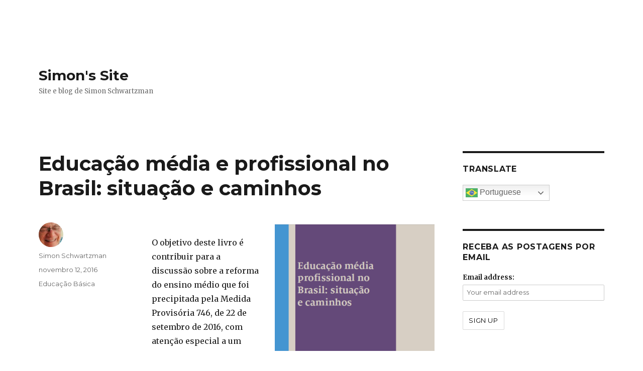

--- FILE ---
content_type: text/html; charset=UTF-8
request_url: https://www.schwartzman.org.br/sitesimon/educacao-media-e-profissional-no-brasil-situacao-e-caminhos/
body_size: 20006
content:
<!DOCTYPE html>
<html lang="pt-br" xmlns:fb="https://www.facebook.com/2008/fbml" xmlns:addthis="https://www.addthis.com/help/api-spec"  class="no-js">
<head>
	<meta charset="UTF-8">
	<meta name="viewport" content="width=device-width, initial-scale=1">
	<link rel="profile" href="https://gmpg.org/xfn/11">
		<script>(function(html){html.className = html.className.replace(/\bno-js\b/,'js')})(document.documentElement);</script>
<title>Educação média e profissional no Brasil: situação e caminhos &#8211; Simon&#039;s Site</title>
<meta name='robots' content='max-image-preview:large' />
<link rel='dns-prefetch' href='//s7.addthis.com' />
<link rel='dns-prefetch' href='//fonts.googleapis.com' />
<link href='https://fonts.gstatic.com' crossorigin rel='preconnect' />
<link rel="alternate" type="application/rss+xml" title="Simon&#039;s Site &raquo; Feed" href="https://www.schwartzman.org.br/sitesimon/feed/" />
<link rel="alternate" type="application/rss+xml" title="Simon&#039;s Site &raquo; Comments Feed" href="https://www.schwartzman.org.br/sitesimon/comments/feed/" />
<link rel="alternate" type="application/rss+xml" title="Simon&#039;s Site &raquo; Educação média e profissional no Brasil: situação e caminhos Comments Feed" href="https://www.schwartzman.org.br/sitesimon/educacao-media-e-profissional-no-brasil-situacao-e-caminhos/feed/" />
<link rel="alternate" title="oEmbed (JSON)" type="application/json+oembed" href="https://www.schwartzman.org.br/sitesimon/wp-json/oembed/1.0/embed?url=https%3A%2F%2Fwww.schwartzman.org.br%2Fsitesimon%2Feducacao-media-e-profissional-no-brasil-situacao-e-caminhos%2F" />
<link rel="alternate" title="oEmbed (XML)" type="text/xml+oembed" href="https://www.schwartzman.org.br/sitesimon/wp-json/oembed/1.0/embed?url=https%3A%2F%2Fwww.schwartzman.org.br%2Fsitesimon%2Feducacao-media-e-profissional-no-brasil-situacao-e-caminhos%2F&#038;format=xml" />
<style id='wp-img-auto-sizes-contain-inline-css'>
img:is([sizes=auto i],[sizes^="auto," i]){contain-intrinsic-size:3000px 1500px}
/*# sourceURL=wp-img-auto-sizes-contain-inline-css */
</style>
<style id='wp-emoji-styles-inline-css'>

	img.wp-smiley, img.emoji {
		display: inline !important;
		border: none !important;
		box-shadow: none !important;
		height: 1em !important;
		width: 1em !important;
		margin: 0 0.07em !important;
		vertical-align: -0.1em !important;
		background: none !important;
		padding: 0 !important;
	}
/*# sourceURL=wp-emoji-styles-inline-css */
</style>
<style id='wp-block-library-inline-css'>
:root{--wp-block-synced-color:#7a00df;--wp-block-synced-color--rgb:122,0,223;--wp-bound-block-color:var(--wp-block-synced-color);--wp-editor-canvas-background:#ddd;--wp-admin-theme-color:#007cba;--wp-admin-theme-color--rgb:0,124,186;--wp-admin-theme-color-darker-10:#006ba1;--wp-admin-theme-color-darker-10--rgb:0,107,160.5;--wp-admin-theme-color-darker-20:#005a87;--wp-admin-theme-color-darker-20--rgb:0,90,135;--wp-admin-border-width-focus:2px}@media (min-resolution:192dpi){:root{--wp-admin-border-width-focus:1.5px}}.wp-element-button{cursor:pointer}:root .has-very-light-gray-background-color{background-color:#eee}:root .has-very-dark-gray-background-color{background-color:#313131}:root .has-very-light-gray-color{color:#eee}:root .has-very-dark-gray-color{color:#313131}:root .has-vivid-green-cyan-to-vivid-cyan-blue-gradient-background{background:linear-gradient(135deg,#00d084,#0693e3)}:root .has-purple-crush-gradient-background{background:linear-gradient(135deg,#34e2e4,#4721fb 50%,#ab1dfe)}:root .has-hazy-dawn-gradient-background{background:linear-gradient(135deg,#faaca8,#dad0ec)}:root .has-subdued-olive-gradient-background{background:linear-gradient(135deg,#fafae1,#67a671)}:root .has-atomic-cream-gradient-background{background:linear-gradient(135deg,#fdd79a,#004a59)}:root .has-nightshade-gradient-background{background:linear-gradient(135deg,#330968,#31cdcf)}:root .has-midnight-gradient-background{background:linear-gradient(135deg,#020381,#2874fc)}:root{--wp--preset--font-size--normal:16px;--wp--preset--font-size--huge:42px}.has-regular-font-size{font-size:1em}.has-larger-font-size{font-size:2.625em}.has-normal-font-size{font-size:var(--wp--preset--font-size--normal)}.has-huge-font-size{font-size:var(--wp--preset--font-size--huge)}:root .has-text-align-center{text-align:center}:root .has-text-align-left{text-align:left}:root .has-text-align-right{text-align:right}.has-fit-text{white-space:nowrap!important}#end-resizable-editor-section{display:none}.aligncenter{clear:both}.items-justified-left{justify-content:flex-start}.items-justified-center{justify-content:center}.items-justified-right{justify-content:flex-end}.items-justified-space-between{justify-content:space-between}.screen-reader-text{word-wrap:normal!important;border:0;clip-path:inset(50%);height:1px;margin:-1px;overflow:hidden;padding:0;position:absolute;width:1px}.screen-reader-text:focus{background-color:#ddd;clip-path:none;color:#444;display:block;font-size:1em;height:auto;left:5px;line-height:normal;padding:15px 23px 14px;text-decoration:none;top:5px;width:auto;z-index:100000}html :where(.has-border-color){border-style:solid}html :where([style*=border-top-color]){border-top-style:solid}html :where([style*=border-right-color]){border-right-style:solid}html :where([style*=border-bottom-color]){border-bottom-style:solid}html :where([style*=border-left-color]){border-left-style:solid}html :where([style*=border-width]){border-style:solid}html :where([style*=border-top-width]){border-top-style:solid}html :where([style*=border-right-width]){border-right-style:solid}html :where([style*=border-bottom-width]){border-bottom-style:solid}html :where([style*=border-left-width]){border-left-style:solid}html :where(img[class*=wp-image-]){height:auto;max-width:100%}:where(figure){margin:0 0 1em}html :where(.is-position-sticky){--wp-admin--admin-bar--position-offset:var(--wp-admin--admin-bar--height,0px)}@media screen and (max-width:600px){html :where(.is-position-sticky){--wp-admin--admin-bar--position-offset:0px}}

/*# sourceURL=wp-block-library-inline-css */
</style><style id='wp-block-categories-inline-css'>
.wp-block-categories{box-sizing:border-box}.wp-block-categories.alignleft{margin-right:2em}.wp-block-categories.alignright{margin-left:2em}.wp-block-categories.wp-block-categories-dropdown.aligncenter{text-align:center}.wp-block-categories .wp-block-categories__label{display:block;width:100%}
/*# sourceURL=https://www.schwartzman.org.br/sitesimon/wp-content/plugins/gutenberg/build/styles/block-library/categories/style.css */
</style>
<style id='global-styles-inline-css'>
:root{--wp--preset--aspect-ratio--square: 1;--wp--preset--aspect-ratio--4-3: 4/3;--wp--preset--aspect-ratio--3-4: 3/4;--wp--preset--aspect-ratio--3-2: 3/2;--wp--preset--aspect-ratio--2-3: 2/3;--wp--preset--aspect-ratio--16-9: 16/9;--wp--preset--aspect-ratio--9-16: 9/16;--wp--preset--color--black: #000000;--wp--preset--color--cyan-bluish-gray: #abb8c3;--wp--preset--color--white: #fff;--wp--preset--color--pale-pink: #f78da7;--wp--preset--color--vivid-red: #cf2e2e;--wp--preset--color--luminous-vivid-orange: #ff6900;--wp--preset--color--luminous-vivid-amber: #fcb900;--wp--preset--color--light-green-cyan: #7bdcb5;--wp--preset--color--vivid-green-cyan: #00d084;--wp--preset--color--pale-cyan-blue: #8ed1fc;--wp--preset--color--vivid-cyan-blue: #0693e3;--wp--preset--color--vivid-purple: #9b51e0;--wp--preset--color--dark-gray: #1a1a1a;--wp--preset--color--medium-gray: #686868;--wp--preset--color--light-gray: #e5e5e5;--wp--preset--color--blue-gray: #4d545c;--wp--preset--color--bright-blue: #007acc;--wp--preset--color--light-blue: #9adffd;--wp--preset--color--dark-brown: #402b30;--wp--preset--color--medium-brown: #774e24;--wp--preset--color--dark-red: #640c1f;--wp--preset--color--bright-red: #ff675f;--wp--preset--color--yellow: #ffef8e;--wp--preset--gradient--vivid-cyan-blue-to-vivid-purple: linear-gradient(135deg,rgb(6,147,227) 0%,rgb(155,81,224) 100%);--wp--preset--gradient--light-green-cyan-to-vivid-green-cyan: linear-gradient(135deg,rgb(122,220,180) 0%,rgb(0,208,130) 100%);--wp--preset--gradient--luminous-vivid-amber-to-luminous-vivid-orange: linear-gradient(135deg,rgb(252,185,0) 0%,rgb(255,105,0) 100%);--wp--preset--gradient--luminous-vivid-orange-to-vivid-red: linear-gradient(135deg,rgb(255,105,0) 0%,rgb(207,46,46) 100%);--wp--preset--gradient--very-light-gray-to-cyan-bluish-gray: linear-gradient(135deg,rgb(238,238,238) 0%,rgb(169,184,195) 100%);--wp--preset--gradient--cool-to-warm-spectrum: linear-gradient(135deg,rgb(74,234,220) 0%,rgb(151,120,209) 20%,rgb(207,42,186) 40%,rgb(238,44,130) 60%,rgb(251,105,98) 80%,rgb(254,248,76) 100%);--wp--preset--gradient--blush-light-purple: linear-gradient(135deg,rgb(255,206,236) 0%,rgb(152,150,240) 100%);--wp--preset--gradient--blush-bordeaux: linear-gradient(135deg,rgb(254,205,165) 0%,rgb(254,45,45) 50%,rgb(107,0,62) 100%);--wp--preset--gradient--luminous-dusk: linear-gradient(135deg,rgb(255,203,112) 0%,rgb(199,81,192) 50%,rgb(65,88,208) 100%);--wp--preset--gradient--pale-ocean: linear-gradient(135deg,rgb(255,245,203) 0%,rgb(182,227,212) 50%,rgb(51,167,181) 100%);--wp--preset--gradient--electric-grass: linear-gradient(135deg,rgb(202,248,128) 0%,rgb(113,206,126) 100%);--wp--preset--gradient--midnight: linear-gradient(135deg,rgb(2,3,129) 0%,rgb(40,116,252) 100%);--wp--preset--font-size--small: 13px;--wp--preset--font-size--medium: 20px;--wp--preset--font-size--large: 36px;--wp--preset--font-size--x-large: 42px;--wp--preset--spacing--20: 0.44rem;--wp--preset--spacing--30: 0.67rem;--wp--preset--spacing--40: 1rem;--wp--preset--spacing--50: 1.5rem;--wp--preset--spacing--60: 2.25rem;--wp--preset--spacing--70: 3.38rem;--wp--preset--spacing--80: 5.06rem;--wp--preset--shadow--natural: 6px 6px 9px rgba(0, 0, 0, 0.2);--wp--preset--shadow--deep: 12px 12px 50px rgba(0, 0, 0, 0.4);--wp--preset--shadow--sharp: 6px 6px 0px rgba(0, 0, 0, 0.2);--wp--preset--shadow--outlined: 6px 6px 0px -3px rgb(255, 255, 255), 6px 6px rgb(0, 0, 0);--wp--preset--shadow--crisp: 6px 6px 0px rgb(0, 0, 0);}:where(.is-layout-flex){gap: 0.5em;}:where(.is-layout-grid){gap: 0.5em;}body .is-layout-flex{display: flex;}.is-layout-flex{flex-wrap: wrap;align-items: center;}.is-layout-flex > :is(*, div){margin: 0;}body .is-layout-grid{display: grid;}.is-layout-grid > :is(*, div){margin: 0;}:where(.wp-block-columns.is-layout-flex){gap: 2em;}:where(.wp-block-columns.is-layout-grid){gap: 2em;}:where(.wp-block-post-template.is-layout-flex){gap: 1.25em;}:where(.wp-block-post-template.is-layout-grid){gap: 1.25em;}.has-black-color{color: var(--wp--preset--color--black) !important;}.has-cyan-bluish-gray-color{color: var(--wp--preset--color--cyan-bluish-gray) !important;}.has-white-color{color: var(--wp--preset--color--white) !important;}.has-pale-pink-color{color: var(--wp--preset--color--pale-pink) !important;}.has-vivid-red-color{color: var(--wp--preset--color--vivid-red) !important;}.has-luminous-vivid-orange-color{color: var(--wp--preset--color--luminous-vivid-orange) !important;}.has-luminous-vivid-amber-color{color: var(--wp--preset--color--luminous-vivid-amber) !important;}.has-light-green-cyan-color{color: var(--wp--preset--color--light-green-cyan) !important;}.has-vivid-green-cyan-color{color: var(--wp--preset--color--vivid-green-cyan) !important;}.has-pale-cyan-blue-color{color: var(--wp--preset--color--pale-cyan-blue) !important;}.has-vivid-cyan-blue-color{color: var(--wp--preset--color--vivid-cyan-blue) !important;}.has-vivid-purple-color{color: var(--wp--preset--color--vivid-purple) !important;}.has-black-background-color{background-color: var(--wp--preset--color--black) !important;}.has-cyan-bluish-gray-background-color{background-color: var(--wp--preset--color--cyan-bluish-gray) !important;}.has-white-background-color{background-color: var(--wp--preset--color--white) !important;}.has-pale-pink-background-color{background-color: var(--wp--preset--color--pale-pink) !important;}.has-vivid-red-background-color{background-color: var(--wp--preset--color--vivid-red) !important;}.has-luminous-vivid-orange-background-color{background-color: var(--wp--preset--color--luminous-vivid-orange) !important;}.has-luminous-vivid-amber-background-color{background-color: var(--wp--preset--color--luminous-vivid-amber) !important;}.has-light-green-cyan-background-color{background-color: var(--wp--preset--color--light-green-cyan) !important;}.has-vivid-green-cyan-background-color{background-color: var(--wp--preset--color--vivid-green-cyan) !important;}.has-pale-cyan-blue-background-color{background-color: var(--wp--preset--color--pale-cyan-blue) !important;}.has-vivid-cyan-blue-background-color{background-color: var(--wp--preset--color--vivid-cyan-blue) !important;}.has-vivid-purple-background-color{background-color: var(--wp--preset--color--vivid-purple) !important;}.has-black-border-color{border-color: var(--wp--preset--color--black) !important;}.has-cyan-bluish-gray-border-color{border-color: var(--wp--preset--color--cyan-bluish-gray) !important;}.has-white-border-color{border-color: var(--wp--preset--color--white) !important;}.has-pale-pink-border-color{border-color: var(--wp--preset--color--pale-pink) !important;}.has-vivid-red-border-color{border-color: var(--wp--preset--color--vivid-red) !important;}.has-luminous-vivid-orange-border-color{border-color: var(--wp--preset--color--luminous-vivid-orange) !important;}.has-luminous-vivid-amber-border-color{border-color: var(--wp--preset--color--luminous-vivid-amber) !important;}.has-light-green-cyan-border-color{border-color: var(--wp--preset--color--light-green-cyan) !important;}.has-vivid-green-cyan-border-color{border-color: var(--wp--preset--color--vivid-green-cyan) !important;}.has-pale-cyan-blue-border-color{border-color: var(--wp--preset--color--pale-cyan-blue) !important;}.has-vivid-cyan-blue-border-color{border-color: var(--wp--preset--color--vivid-cyan-blue) !important;}.has-vivid-purple-border-color{border-color: var(--wp--preset--color--vivid-purple) !important;}.has-vivid-cyan-blue-to-vivid-purple-gradient-background{background: var(--wp--preset--gradient--vivid-cyan-blue-to-vivid-purple) !important;}.has-light-green-cyan-to-vivid-green-cyan-gradient-background{background: var(--wp--preset--gradient--light-green-cyan-to-vivid-green-cyan) !important;}.has-luminous-vivid-amber-to-luminous-vivid-orange-gradient-background{background: var(--wp--preset--gradient--luminous-vivid-amber-to-luminous-vivid-orange) !important;}.has-luminous-vivid-orange-to-vivid-red-gradient-background{background: var(--wp--preset--gradient--luminous-vivid-orange-to-vivid-red) !important;}.has-very-light-gray-to-cyan-bluish-gray-gradient-background{background: var(--wp--preset--gradient--very-light-gray-to-cyan-bluish-gray) !important;}.has-cool-to-warm-spectrum-gradient-background{background: var(--wp--preset--gradient--cool-to-warm-spectrum) !important;}.has-blush-light-purple-gradient-background{background: var(--wp--preset--gradient--blush-light-purple) !important;}.has-blush-bordeaux-gradient-background{background: var(--wp--preset--gradient--blush-bordeaux) !important;}.has-luminous-dusk-gradient-background{background: var(--wp--preset--gradient--luminous-dusk) !important;}.has-pale-ocean-gradient-background{background: var(--wp--preset--gradient--pale-ocean) !important;}.has-electric-grass-gradient-background{background: var(--wp--preset--gradient--electric-grass) !important;}.has-midnight-gradient-background{background: var(--wp--preset--gradient--midnight) !important;}.has-small-font-size{font-size: var(--wp--preset--font-size--small) !important;}.has-medium-font-size{font-size: var(--wp--preset--font-size--medium) !important;}.has-large-font-size{font-size: var(--wp--preset--font-size--large) !important;}.has-x-large-font-size{font-size: var(--wp--preset--font-size--x-large) !important;}
/*# sourceURL=global-styles-inline-css */
</style>

<style id='classic-theme-styles-inline-css'>
.wp-block-button__link{background-color:#32373c;border-radius:9999px;box-shadow:none;color:#fff;font-size:1.125em;padding:calc(.667em + 2px) calc(1.333em + 2px);text-decoration:none}.wp-block-file__button{background:#32373c;color:#fff}.wp-block-accordion-heading{margin:0}.wp-block-accordion-heading__toggle{background-color:inherit!important;color:inherit!important}.wp-block-accordion-heading__toggle:not(:focus-visible){outline:none}.wp-block-accordion-heading__toggle:focus,.wp-block-accordion-heading__toggle:hover{background-color:inherit!important;border:none;box-shadow:none;color:inherit;padding:var(--wp--preset--spacing--20,1em) 0;text-decoration:none}.wp-block-accordion-heading__toggle:focus-visible{outline:auto;outline-offset:0}
/*# sourceURL=https://www.schwartzman.org.br/sitesimon/wp-content/plugins/gutenberg/build/styles/block-library/classic.css */
</style>
<link rel='stylesheet' id='printomatic-css-css' href='https://www.schwartzman.org.br/sitesimon/wp-content/plugins/print-o-matic/css/style.css?ver=2.0' media='all' />
<link rel='stylesheet' id='spacexchimp_p013-bootstrap-tooltip-css-css' href='https://www.schwartzman.org.br/sitesimon/wp-content/plugins/rss-feed-icon/inc/lib/bootstrap-tooltip/bootstrap-tooltip.css?ver=2.46' media='all' />
<link rel='stylesheet' id='spacexchimp_p013-frontend-css-css' href='https://www.schwartzman.org.br/sitesimon/wp-content/plugins/rss-feed-icon/inc/css/frontend.css?ver=2.46' media='all' />
<style id='spacexchimp_p013-frontend-css-inline-css'>

                    .RssFeedIcon {

                    }
                    .RssFeedIcon img {
                        width: 60px !important;
                        height: 60px !important;
                    }
                  
/*# sourceURL=spacexchimp_p013-frontend-css-inline-css */
</style>
<link rel='stylesheet' id='super-rss-reader-css' href='https://www.schwartzman.org.br/sitesimon/wp-content/plugins/super-rss-reader/public/css/style.min.css?ver=5.4' media='all' />
<link rel='stylesheet' id='SFSImainCss-css' href='https://www.schwartzman.org.br/sitesimon/wp-content/plugins/ultimate-social-media-icons/css/sfsi-style.css?ver=2.9.6' media='all' />
<link rel='stylesheet' id='ppress-frontend-css' href='https://www.schwartzman.org.br/sitesimon/wp-content/plugins/wp-user-avatar/assets/css/frontend.min.css?ver=4.16.8' media='all' />
<link rel='stylesheet' id='ppress-flatpickr-css' href='https://www.schwartzman.org.br/sitesimon/wp-content/plugins/wp-user-avatar/assets/flatpickr/flatpickr.min.css?ver=4.16.8' media='all' />
<link rel='stylesheet' id='ppress-select2-css' href='https://www.schwartzman.org.br/sitesimon/wp-content/plugins/wp-user-avatar/assets/select2/select2.min.css?ver=6.9' media='all' />
<link rel='stylesheet' id='mc4wp-form-themes-css' href='https://www.schwartzman.org.br/sitesimon/wp-content/plugins/mailchimp-for-wp/assets/css/form-themes.css?ver=4.10.9' media='all' />
<link rel='stylesheet' id='twentysixteen-fonts-css' href='https://fonts.googleapis.com/css?family=Merriweather%3A400%2C700%2C900%2C400italic%2C700italic%2C900italic%7CMontserrat%3A400%2C700%7CInconsolata%3A400&#038;subset=latin%2Clatin-ext&#038;display=fallback' media='all' />
<link rel='stylesheet' id='genericons-css' href='https://www.schwartzman.org.br/sitesimon/wp-content/themes/twentysixteen/genericons/genericons.css?ver=20201208' media='all' />
<link rel='stylesheet' id='twentysixteen-style-css' href='https://www.schwartzman.org.br/sitesimon/wp-content/themes/twentysixteen/style.css?ver=20221101' media='all' />
<link rel='stylesheet' id='twentysixteen-block-style-css' href='https://www.schwartzman.org.br/sitesimon/wp-content/themes/twentysixteen/css/blocks.css?ver=20221004' media='all' />
<link rel='stylesheet' id='addthis_all_pages-css' href='https://www.schwartzman.org.br/sitesimon/wp-content/plugins/addthis/frontend/build/addthis_wordpress_public.min.css?ver=6.9' media='all' />
<script src="https://www.schwartzman.org.br/sitesimon/wp-includes/js/jquery/jquery.min.js?ver=3.7.1" id="jquery-core-js"></script>
<script src="https://www.schwartzman.org.br/sitesimon/wp-includes/js/jquery/jquery-migrate.min.js?ver=3.4.1" id="jquery-migrate-js"></script>
<script src="https://www.schwartzman.org.br/sitesimon/wp-content/plugins/rss-feed-icon/inc/lib/bootstrap-tooltip/bootstrap-tooltip.js?ver=2.46" id="spacexchimp_p013-bootstrap-tooltip-js-js"></script>
<script src="https://www.schwartzman.org.br/sitesimon/wp-content/plugins/rss-feed-icon/inc/js/frontend.js?ver=2.46" id="spacexchimp_p013-frontend-js-js"></script>
<script src="https://www.schwartzman.org.br/sitesimon/wp-content/plugins/super-rss-reader/public/js/jquery.easy-ticker.min.js?ver=5.4" id="jquery-easy-ticker-js"></script>
<script src="https://www.schwartzman.org.br/sitesimon/wp-content/plugins/super-rss-reader/public/js/script.min.js?ver=5.4" id="super-rss-reader-js"></script>
<script src="https://www.schwartzman.org.br/sitesimon/wp-content/plugins/wp-user-avatar/assets/flatpickr/flatpickr.min.js?ver=4.16.8" id="ppress-flatpickr-js"></script>
<script src="https://www.schwartzman.org.br/sitesimon/wp-content/plugins/wp-user-avatar/assets/select2/select2.min.js?ver=4.16.8" id="ppress-select2-js"></script>
<script src="https://s7.addthis.com/js/300/addthis_widget.js?ver=6.9#pubid=wp-fdb84dc6c28ea6aa15f46307be914b16" id="addthis_widget-js"></script>
<link rel="https://api.w.org/" href="https://www.schwartzman.org.br/sitesimon/wp-json/" /><link rel="alternate" title="JSON" type="application/json" href="https://www.schwartzman.org.br/sitesimon/wp-json/wp/v2/posts/5616" /><link rel="EditURI" type="application/rsd+xml" title="RSD" href="https://www.schwartzman.org.br/sitesimon/xmlrpc.php?rsd" />
<meta name="generator" content="WordPress 6.9" />
<link rel="canonical" href="https://www.schwartzman.org.br/sitesimon/educacao-media-e-profissional-no-brasil-situacao-e-caminhos/" />
<link rel='shortlink' href='https://www.schwartzman.org.br/sitesimon/?p=5616' />
<meta name="follow.[base64]" content="RQP8A6HbsA0GzNSGzx1q"/><style>.recentcomments a{display:inline !important;padding:0 !important;margin:0 !important;}</style><style id="custom-background-css">
body.custom-background { background-color: #ffffff; }
</style>
	<meta name="twitter:widgets:link-color" content="#000000"><meta name="twitter:widgets:border-color" content="#000000"><meta name="twitter:partner" content="tfwp"><script data-cfasync="false" type="text/javascript">if (window.addthis_product === undefined) { window.addthis_product = "wpp"; } if (window.wp_product_version === undefined) { window.wp_product_version = "wpp-6.2.7"; } if (window.addthis_share === undefined) { window.addthis_share = {}; } if (window.addthis_config === undefined) { window.addthis_config = {"data_track_clickback":true,"ignore_server_config":true,"ui_atversion":300}; } if (window.addthis_layers === undefined) { window.addthis_layers = {}; } if (window.addthis_layers_tools === undefined) { window.addthis_layers_tools = []; } else {  } if (window.addthis_plugin_info === undefined) { window.addthis_plugin_info = {"info_status":"enabled","cms_name":"WordPress","plugin_name":"Share Buttons by AddThis","plugin_version":"6.2.7","plugin_mode":"WordPress","anonymous_profile_id":"wp-fdb84dc6c28ea6aa15f46307be914b16","page_info":{"template":"posts","post_type":""},"sharing_enabled_on_post_via_metabox":false}; } 
                    (function() {
                      var first_load_interval_id = setInterval(function () {
                        if (typeof window.addthis !== 'undefined') {
                          window.clearInterval(first_load_interval_id);
                          if (typeof window.addthis_layers !== 'undefined' && Object.getOwnPropertyNames(window.addthis_layers).length > 0) {
                            window.addthis.layers(window.addthis_layers);
                          }
                          if (Array.isArray(window.addthis_layers_tools)) {
                            for (i = 0; i < window.addthis_layers_tools.length; i++) {
                              window.addthis.layers(window.addthis_layers_tools[i]);
                            }
                          }
                        }
                     },1000)
                    }());
                </script>
<meta name="twitter:card" content="summary"><meta name="twitter:title" content="Educação média e profissional no Brasil: situação e caminhos"><meta name="twitter:site" content="@SSchwartzman7"><meta name="twitter:description" content="O objetivo deste livro é contribuir para a discussão sobre a reforma do ensino médio que foi precipitada pela Medida Provisória 746, de 22 de setembro de 2016, com atenção especial a um aspecto da reforma que tem sido negligenciado,  ou seja, o da importância e lugar da educação profissional. O livro foi publicado pela Fundação Santillana,&hellip;"><meta name="twitter:creator" content="@sschwartzman">
</head>

<body class="wp-singular post-template-default single single-post postid-5616 single-format-standard custom-background wp-embed-responsive wp-theme-twentysixteen sfsi_actvite_theme_default group-blog">
<div id="page" class="site">
	<div class="site-inner">
		<a class="skip-link screen-reader-text" href="#content">Skip to content</a>

		<header id="masthead" class="site-header">
			<div class="site-header-main">
				<div class="site-branding">
					
											<p class="site-title"><a href="https://www.schwartzman.org.br/sitesimon/" rel="home">Simon&#039;s Site</a></p>
												<p class="site-description">Site e blog de Simon Schwartzman</p>
									</div><!-- .site-branding -->

							</div><!-- .site-header-main -->

					</header><!-- .site-header -->

		<div id="content" class="site-content">

<div id="primary" class="content-area">
	<main id="main" class="site-main">
		
<article id="post-5616" class="post-5616 post type-post status-publish format-standard hentry category-educacao-basica">
	<header class="entry-header">
		<h1 class="entry-title">Educação média e profissional no Brasil: situação e caminhos</h1>	</header><!-- .entry-header -->

	
	
	<div class="entry-content">
		<div class="at-above-post addthis_tool" data-url="https://www.schwartzman.org.br/sitesimon/educacao-media-e-profissional-no-brasil-situacao-e-caminhos/"></div><p><img fetchpriority="high" decoding="async" class="alignright wp-image-5613" src="https://www.schwartzman.org.br/sitesimon/wp-content/uploads/2008/08/vocacional.png" alt="vocacional" width="318" height="438" srcset="https://www.schwartzman.org.br/sitesimon/wp-content/uploads/2008/08/vocacional.png 506w, https://www.schwartzman.org.br/sitesimon/wp-content/uploads/2008/08/vocacional-420x579.png 420w" sizes="(max-width: 318px) 85vw, 318px" /></p>
<p>O objetivo deste livro é contribuir para a discussão sobre a reforma do ensino médio que foi precipitada pela Medida Provisória 746, de 22 de setembro de 2016, com atenção especial a um aspecto da reforma que tem sido negligenciado,  ou seja, o da importância e lugar da educação profissional. O livro foi publicado pela Fundação Santillana, e a<strong> versão digital em PDF <a href="https://archive.org/details/schwartzman_completo">está disponível aqui.</a></strong></p>
<p>O livro foi escrito no contexto das discussões na Câmara de Deputados, Conselho Nacional de Secretários de Educação e outros forums sobre a necessidade de reformar o ensino médio brasileiro e fortalecer o ensino profissional, na esperança de que a reforma se consolide, e pretende contribuir para este processo.</p>
<p>O livro está organizado em três partes. A primeira, do contexto, procura apresentar os grandes temas da educação dos jovens e as alternativas de formação profissional no mundo; a segunda olha especificamente para a educação média e profissional brasileira; e a terceira trata das iniciativas mais recentes e das perspectivas em transição para um novo modelo.</p>
<p>Na primeira parte, o capítulo 1 lida com o tema da juventude e seu relacionamento com o mundo da educação e do trabalho. Seus temas centrais são: as características dessa etapa da vida como um momento especial no desenvolvimento emocional e intelectual do indivíduo; a desigualdade; a inserção dos jovens no mercado de trabalho; e como essas questões afetam a natureza e o entendimento do papel da educação dos jovens.</p>
<p>O capítulo 2 dá um panorama de como a educação secundária e vocacional está organizada em diversos países do mundo, seja em sistemas separados, como na Europa e na Ásia, com forte atuação dos setores público e privado na formação vocacional, seja nos Estados Unidos, onde as diferenciações acontecem no interior de um sistema aparentemente único, que é o das high schools. Esse capítulo resume, ainda, alguns debates que vêm ocorrendo nos Estados Unidos sobre o tema da educação vocacional, de interesse mais geral, e discute em detalhe a questão da educação por competências e os marcos nacionais de qualificação, que têm sido adotados, assim como questionados, em grande parte do mundo, assunto também presente no Brasil.</p>
<p>Na segunda parte, o capítulo 3 retoma o tema da educação e trabalho dos jovens, agora com base nas informações mais recentes sobre acesso e desempenho no Brasil, tanto no sistema educacional como no mercado de trabalho. Além disso, inclui a discussão e o questionamento do Exame Nacional do Ensino Médio (Enem), que contribui para enrijecer o modelo único de ensino médio e funciona como grande funil acentuador das desigualdades existentes no atual modelo unificado.</p>
<p>O capítulo 4 revela como as políticas relativas ao ensino vocacional têm sido concebidas no Brasil ao longo do tempo pelo governo e como elas vêm se transfomando. O capítulo 5 mostra em detalhe como evoluiu e como se encontra hoje a educação profissional no país em suas diversas modalidades, entre as quais o ensino técnico de nível médio é somente uma.</p>
<p>Na terceira parte, o capítulo 6 discute algumas das políticas mais recentes para a educação vocacional, incluindo a tentativa de criar um sistema nacional de qualificações, as experiências de ensino geral e técnico de nível médio integrados, a criação dos Institutos Federais de Educação, Ciência e Tecnologia e o Programa Nacional de Acesso ao Ensino Técnico e Emprego (Pronatec).</p>
<p>É possível dizer, hoje, que há grande consenso sobre a necessidade de reformar o ensino médio brasileiro. A implementação do novo formato, no entanto, não será nada trivial, e é esse o tema do último capítulo.</p>
<p>O livro incorpora contribuições de Elenice Monteiro Leite, sobre a situação e tendências do ensino técnico e profissional no Brasil; de Ricardo Chaves de Rezende Martins, sobre as transformações do entendimento a respeito do ensino técnico no país desde os anos 1950, tal como aparecem nos debates e legislações aprovadas pelo Congresso Nacional; de Maria Helena de Magalhães Castro, sobre sistemas de qualificação e certificação profissional; e de Thereza Barreto, sobre a experiência de ensino médio integrado no Ceará. O anexo, preparado por B. Amin Aur, apresenta em detalhe a evolução e o estágio atual da legislação e normas brasileiras sobre educação secundária e vocacional.</p>
<p>O trabalho contou com o apoio inestimável do Itau BBA e Instituto Unibanco, mas a responsabilidade única pelo que está dito é do autor.</p>
<div class='sfsiaftrpstwpr'><div class='sfsi_responsive_icons' style='display:block;margin-top:0px; margin-bottom: 0px; width:100%' data-icon-width-type='Fully responsive' data-icon-width-size='240' data-edge-type='Round' data-edge-radius='5'  ><div class='sfsi_icons_container sfsi_responsive_without_counter_icons sfsi_small_button_container sfsi_icons_container_box_fully_container ' style='width:100%;display:flex; text-align:center;' ><a target='_blank' href='https://www.facebook.com/sharer/sharer.php?u=https%3A%2F%2Fwww.schwartzman.org.br%2Fsitesimon%2Feducacao-media-e-profissional-no-brasil-situacao-e-caminhos%2F' style='display:block;text-align:center;margin-left:10px;  flex-basis:100%;' class=sfsi_responsive_fluid ><div class='sfsi_responsive_icon_item_container sfsi_responsive_icon_facebook_container sfsi_small_button sfsi_responsive_icon_gradient sfsi_centered_icon' style=' border-radius:5px; width:auto; ' ><img style='max-height: 25px;display:unset;margin:0' class='sfsi_wicon' alt='facebook' src='https://www.schwartzman.org.br/sitesimon/wp-content/plugins/ultimate-social-media-icons/images/responsive-icon/facebook.svg'><span style='color:#fff'>Share on Facebook</span></div></a><a target='_blank' href='http://www.specificfeeds.com/widgets/emailSubscribeEncFeed/[base64]/OA==/' style='display:block;text-align:center;margin-left:10px;  flex-basis:100%;' class=sfsi_responsive_fluid ><div class='sfsi_responsive_icon_item_container sfsi_responsive_icon_follow_container sfsi_small_button sfsi_responsive_icon_gradient sfsi_centered_icon' style=' border-radius:5px; width:auto; ' ><img style='max-height: 25px;display:unset;margin:0' class='sfsi_wicon' alt='Follow' src='https://www.schwartzman.org.br/sitesimon/wp-content/plugins/ultimate-social-media-icons/images/responsive-icon/Follow.png'><span style='color:#fff'>Follow us</span></div></a><a target='_blank' href='https://www.pinterest.com/pin/create/link/?url=https%3A%2F%2Fwww.schwartzman.org.br%2Fsitesimon%2Feducacao-media-e-profissional-no-brasil-situacao-e-caminhos%2F' style='display:block;text-align:center;margin-left:10px;  flex-basis:100%;' class=sfsi_responsive_fluid ><div class='sfsi_responsive_icon_item_container sfsi_responsive_icon_pinterest_container sfsi_small_button sfsi_responsive_icon_gradient sfsi_centered_icon' style=' border-radius:5px; width:auto; ' ><img style='max-height: 25px;display:unset;margin:0' class='sfsi_wicon' alt='Pinterest' src='https://www.schwartzman.org.br/sitesimon/wp-content/plugins/ultimate-social-media-icons/images/responsive-icon/Pinterest.svg'><span style='color:#fff'>Save</span></div></a></div></div></div><!--end responsive_icons--><!-- AddThis Advanced Settings above via filter on the_content --><!-- AddThis Advanced Settings below via filter on the_content --><!-- AddThis Advanced Settings generic via filter on the_content --><!-- AddThis Share Buttons above via filter on the_content --><!-- AddThis Share Buttons below via filter on the_content --><div class="at-below-post addthis_tool" data-url="https://www.schwartzman.org.br/sitesimon/educacao-media-e-profissional-no-brasil-situacao-e-caminhos/"></div><!-- AddThis Share Buttons generic via filter on the_content -->
<div class="author-info">
	<div class="author-avatar">
		<img alt='' src='https://secure.gravatar.com/avatar/a794ec2e03e6167280f223e4a1841218539e4d54c63df923c39d4e6426fc1bdf?s=42&#038;d=mm&#038;r=g' srcset='https://secure.gravatar.com/avatar/a794ec2e03e6167280f223e4a1841218539e4d54c63df923c39d4e6426fc1bdf?s=84&#038;d=mm&#038;r=g 2x' class='avatar avatar-42 photo' height='42' width='42' decoding='async'/>	</div><!-- .author-avatar -->

	<div class="author-description">
		<h2 class="author-title"><span class="author-heading">Author:</span> Simon Schwartzman</h2>

		<p class="author-bio">
			Simon Schwartzman é sociólogo, falso mineiro e brasileiro. Vive no Rio de Janeiro. 			<a class="author-link" href="https://www.schwartzman.org.br/sitesimon/author/admin/" rel="author">
				View all posts by Simon Schwartzman			</a>
		</p><!-- .author-bio -->
	</div><!-- .author-description -->
</div><!-- .author-info -->
	</div><!-- .entry-content -->

	<footer class="entry-footer">
		<span class="byline"><span class="author vcard"><img alt='' src='https://secure.gravatar.com/avatar/a794ec2e03e6167280f223e4a1841218539e4d54c63df923c39d4e6426fc1bdf?s=49&#038;d=mm&#038;r=g' srcset='https://secure.gravatar.com/avatar/a794ec2e03e6167280f223e4a1841218539e4d54c63df923c39d4e6426fc1bdf?s=98&#038;d=mm&#038;r=g 2x' class='avatar avatar-49 photo' height='49' width='49' decoding='async'/><span class="screen-reader-text">Author </span> <a class="url fn n" href="https://www.schwartzman.org.br/sitesimon/author/admin/">Simon Schwartzman</a></span></span><span class="posted-on"><span class="screen-reader-text">Posted on </span><a href="https://www.schwartzman.org.br/sitesimon/educacao-media-e-profissional-no-brasil-situacao-e-caminhos/" rel="bookmark"><time class="entry-date published" datetime="2016-11-12T17:13:25-03:00">novembro 12, 2016</time><time class="updated" datetime="2020-06-01T19:59:09-03:00">junho 1, 2020</time></a></span><span class="cat-links"><span class="screen-reader-text">Categories </span><a href="https://www.schwartzman.org.br/sitesimon/category/educacao-basica/" rel="category tag">Educação Básica</a></span>			</footer><!-- .entry-footer -->
</article><!-- #post-5616 -->

<div id="comments" class="comments-area">

	
	
		<div id="respond" class="comment-respond">
		<h2 id="reply-title" class="comment-reply-title">Leave a Reply <small><a rel="nofollow" id="cancel-comment-reply-link" href="/sitesimon/educacao-media-e-profissional-no-brasil-situacao-e-caminhos/#respond" style="display:none;">Cancel reply</a></small></h2><form action="https://www.schwartzman.org.br/sitesimon/wp-comments-post.php" method="post" id="commentform" class="comment-form"><p class="comment-notes"><span id="email-notes">Your email address will not be published.</span> <span class="required-field-message">Required fields are marked <span class="required">*</span></span></p><p class="comment-form-comment"><label for="comment">Comment <span class="required">*</span></label> <textarea id="comment" name="comment" cols="45" rows="8" maxlength="65525" required></textarea></p><p class="comment-form-author"><label for="author">Nome <span class="required">*</span></label> <input id="author" name="author" type="text" value="" size="30" maxlength="245" autocomplete="name" required /></p>
<p class="comment-form-email"><label for="email">Email <span class="required">*</span></label> <input id="email" name="email" type="email" value="" size="30" maxlength="100" aria-describedby="email-notes" autocomplete="email" required /></p>
<p class="comment-form-url"><label for="url">Site</label> <input id="url" name="url" type="url" value="" size="30" maxlength="200" autocomplete="url" /></p>
<p class="form-submit"><input name="submit" type="submit" id="submit" class="submit" value="Post Comment" /> <input type='hidden' name='comment_post_ID' value='5616' id='comment_post_ID' />
<input type='hidden' name='comment_parent' id='comment_parent' value='0' />
</p><p style="display: none;"><input type="hidden" id="akismet_comment_nonce" name="akismet_comment_nonce" value="de23cf903b" /></p><p style="display: none !important;" class="akismet-fields-container" data-prefix="ak_"><label>&#916;<textarea name="ak_hp_textarea" cols="45" rows="8" maxlength="100"></textarea></label><input type="hidden" id="ak_js_1" name="ak_js" value="141"/><script>document.getElementById( "ak_js_1" ).setAttribute( "value", ( new Date() ).getTime() );</script></p></form>	</div><!-- #respond -->
	<p class="akismet_comment_form_privacy_notice">This site uses Akismet to reduce spam. <a href="https://akismet.com/privacy/" target="_blank" rel="nofollow noopener">Learn how your comment data is processed.</a></p>
</div><!-- .comments-area -->

	<nav class="navigation post-navigation" aria-label="Posts">
		<h2 class="screen-reader-text">Post navigation</h2>
		<div class="nav-links"><div class="nav-previous"><a href="https://www.schwartzman.org.br/sitesimon/os-pos-doutorados-e-as-prioridades-da-pesquisa/" rel="prev"><span class="meta-nav" aria-hidden="true">Previous</span> <span class="screen-reader-text">Previous post:</span> <span class="post-title">Os pós-doutorados e as prioridades da pesquisa</span></a></div><div class="nav-next"><a href="https://www.schwartzman.org.br/sitesimon/o-que-fazer-para-que-a-reforma-do-ensino-medio-de-certo/" rel="next"><span class="meta-nav" aria-hidden="true">Next</span> <span class="screen-reader-text">Next post:</span> <span class="post-title">O que fazer para que a reforma do ensino médio dê certo?</span></a></div></div>
	</nav>
	</main><!-- .site-main -->

	
</div><!-- .content-area -->


	<aside id="secondary" class="sidebar widget-area">
		<section id="gtranslate-2" class="widget widget_gtranslate"><h2 class="widget-title">Translate</h2><div class="gtranslate_wrapper" id="gt-wrapper-13155996"></div></section><section id="mc4wp_form_widget-2" class="widget widget_mc4wp_form_widget"><h2 class="widget-title">Receba as postagens por email</h2><script>(function() {
	window.mc4wp = window.mc4wp || {
		listeners: [],
		forms: {
			on: function(evt, cb) {
				window.mc4wp.listeners.push(
					{
						event   : evt,
						callback: cb
					}
				);
			}
		}
	}
})();
</script><!-- Mailchimp for WordPress v4.10.9 - https://wordpress.org/plugins/mailchimp-for-wp/ --><form id="mc4wp-form-1" class="mc4wp-form mc4wp-form-5352 mc4wp-form-theme mc4wp-form-theme-light" method="post" data-id="5352" data-name="Default sign-up form" ><div class="mc4wp-form-fields"><p>
	<label>Email address: </label>
	<input type="email" name="EMAIL" placeholder="Your email address" required />
</p>

<p>
	<input type="submit" value="Sign up" />
</p></div><label style="display: none !important;">Leave this field empty if you're human: <input type="text" name="_mc4wp_honeypot" value="" tabindex="-1" autocomplete="off" /></label><input type="hidden" name="_mc4wp_timestamp" value="1768528305" /><input type="hidden" name="_mc4wp_form_id" value="5352" /><input type="hidden" name="_mc4wp_form_element_id" value="mc4wp-form-1" /><div class="mc4wp-response"></div></form><!-- / Mailchimp for WordPress Plugin --></section>
		<section id="recent-posts-2" class="widget widget_recent_entries">
		<h2 class="widget-title">Posts recentes</h2><nav aria-label="Posts recentes">
		<ul>
											<li>
					<a href="https://www.schwartzman.org.br/sitesimon/a-gangorra-chilena/">A Gangorra Chilena</a>
									</li>
											<li>
					<a href="https://www.schwartzman.org.br/sitesimon/tres-anos-perdidos-da-juventude/">Três anos perdidos da juventude</a>
									</li>
											<li>
					<a href="https://www.schwartzman.org.br/sitesimon/o-legado-de-ruth-cardoso/">O legado de Ruth Cardoso</a>
									</li>
											<li>
					<a href="https://www.schwartzman.org.br/sitesimon/educacao-tecnica-e-profissional-agora-vai/">Educação Técnica e Profissional: agora vai?</a>
									</li>
											<li>
					<a href="https://www.schwartzman.org.br/sitesimon/associacao-brasileira-de-avaliacao-educacional-abave/">Associação Brasileira de Avaliação Educacional &#8211; ABAVE</a>
									</li>
					</ul>

		</nav></section><section id="archives-2" class="widget widget_archive"><h2 class="widget-title">Posts antigos</h2>		<label class="screen-reader-text" for="archives-dropdown-2">Posts antigos</label>
		<select id="archives-dropdown-2" name="archive-dropdown">
			
			<option value="">Selecionar o mês</option>
				<option value='https://www.schwartzman.org.br/sitesimon/2026/01/'> janeiro 2026 &nbsp;(1)</option>
	<option value='https://www.schwartzman.org.br/sitesimon/2025/12/'> dezembro 2025 &nbsp;(1)</option>
	<option value='https://www.schwartzman.org.br/sitesimon/2025/11/'> novembro 2025 &nbsp;(1)</option>
	<option value='https://www.schwartzman.org.br/sitesimon/2025/10/'> outubro 2025 &nbsp;(1)</option>
	<option value='https://www.schwartzman.org.br/sitesimon/2025/09/'> setembro 2025 &nbsp;(5)</option>
	<option value='https://www.schwartzman.org.br/sitesimon/2025/08/'> agosto 2025 &nbsp;(1)</option>
	<option value='https://www.schwartzman.org.br/sitesimon/2025/07/'> julho 2025 &nbsp;(2)</option>
	<option value='https://www.schwartzman.org.br/sitesimon/2025/06/'> junho 2025 &nbsp;(1)</option>
	<option value='https://www.schwartzman.org.br/sitesimon/2025/05/'> maio 2025 &nbsp;(1)</option>
	<option value='https://www.schwartzman.org.br/sitesimon/2025/04/'> abril 2025 &nbsp;(3)</option>
	<option value='https://www.schwartzman.org.br/sitesimon/2025/03/'> março 2025 &nbsp;(2)</option>
	<option value='https://www.schwartzman.org.br/sitesimon/2025/02/'> fevereiro 2025 &nbsp;(1)</option>
	<option value='https://www.schwartzman.org.br/sitesimon/2025/01/'> janeiro 2025 &nbsp;(1)</option>
	<option value='https://www.schwartzman.org.br/sitesimon/2024/11/'> novembro 2024 &nbsp;(3)</option>
	<option value='https://www.schwartzman.org.br/sitesimon/2024/10/'> outubro 2024 &nbsp;(1)</option>
	<option value='https://www.schwartzman.org.br/sitesimon/2024/09/'> setembro 2024 &nbsp;(1)</option>
	<option value='https://www.schwartzman.org.br/sitesimon/2024/08/'> agosto 2024 &nbsp;(1)</option>
	<option value='https://www.schwartzman.org.br/sitesimon/2024/07/'> julho 2024 &nbsp;(2)</option>
	<option value='https://www.schwartzman.org.br/sitesimon/2024/06/'> junho 2024 &nbsp;(1)</option>
	<option value='https://www.schwartzman.org.br/sitesimon/2024/05/'> maio 2024 &nbsp;(2)</option>
	<option value='https://www.schwartzman.org.br/sitesimon/2024/04/'> abril 2024 &nbsp;(2)</option>
	<option value='https://www.schwartzman.org.br/sitesimon/2024/03/'> março 2024 &nbsp;(2)</option>
	<option value='https://www.schwartzman.org.br/sitesimon/2024/02/'> fevereiro 2024 &nbsp;(3)</option>
	<option value='https://www.schwartzman.org.br/sitesimon/2024/01/'> janeiro 2024 &nbsp;(5)</option>
	<option value='https://www.schwartzman.org.br/sitesimon/2023/12/'> dezembro 2023 &nbsp;(2)</option>
	<option value='https://www.schwartzman.org.br/sitesimon/2023/11/'> novembro 2023 &nbsp;(3)</option>
	<option value='https://www.schwartzman.org.br/sitesimon/2023/10/'> outubro 2023 &nbsp;(1)</option>
	<option value='https://www.schwartzman.org.br/sitesimon/2023/09/'> setembro 2023 &nbsp;(3)</option>
	<option value='https://www.schwartzman.org.br/sitesimon/2023/08/'> agosto 2023 &nbsp;(2)</option>
	<option value='https://www.schwartzman.org.br/sitesimon/2023/07/'> julho 2023 &nbsp;(2)</option>
	<option value='https://www.schwartzman.org.br/sitesimon/2023/06/'> junho 2023 &nbsp;(1)</option>
	<option value='https://www.schwartzman.org.br/sitesimon/2023/05/'> maio 2023 &nbsp;(2)</option>
	<option value='https://www.schwartzman.org.br/sitesimon/2023/04/'> abril 2023 &nbsp;(2)</option>
	<option value='https://www.schwartzman.org.br/sitesimon/2023/03/'> março 2023 &nbsp;(2)</option>
	<option value='https://www.schwartzman.org.br/sitesimon/2023/02/'> fevereiro 2023 &nbsp;(1)</option>
	<option value='https://www.schwartzman.org.br/sitesimon/2023/01/'> janeiro 2023 &nbsp;(2)</option>
	<option value='https://www.schwartzman.org.br/sitesimon/2022/12/'> dezembro 2022 &nbsp;(1)</option>
	<option value='https://www.schwartzman.org.br/sitesimon/2022/11/'> novembro 2022 &nbsp;(3)</option>
	<option value='https://www.schwartzman.org.br/sitesimon/2022/10/'> outubro 2022 &nbsp;(4)</option>
	<option value='https://www.schwartzman.org.br/sitesimon/2022/09/'> setembro 2022 &nbsp;(2)</option>
	<option value='https://www.schwartzman.org.br/sitesimon/2022/08/'> agosto 2022 &nbsp;(1)</option>
	<option value='https://www.schwartzman.org.br/sitesimon/2022/07/'> julho 2022 &nbsp;(1)</option>
	<option value='https://www.schwartzman.org.br/sitesimon/2022/06/'> junho 2022 &nbsp;(1)</option>
	<option value='https://www.schwartzman.org.br/sitesimon/2022/05/'> maio 2022 &nbsp;(1)</option>
	<option value='https://www.schwartzman.org.br/sitesimon/2022/04/'> abril 2022 &nbsp;(2)</option>
	<option value='https://www.schwartzman.org.br/sitesimon/2022/03/'> março 2022 &nbsp;(2)</option>
	<option value='https://www.schwartzman.org.br/sitesimon/2022/02/'> fevereiro 2022 &nbsp;(6)</option>
	<option value='https://www.schwartzman.org.br/sitesimon/2022/01/'> janeiro 2022 &nbsp;(3)</option>
	<option value='https://www.schwartzman.org.br/sitesimon/2021/12/'> dezembro 2021 &nbsp;(1)</option>
	<option value='https://www.schwartzman.org.br/sitesimon/2021/11/'> novembro 2021 &nbsp;(1)</option>
	<option value='https://www.schwartzman.org.br/sitesimon/2021/10/'> outubro 2021 &nbsp;(3)</option>
	<option value='https://www.schwartzman.org.br/sitesimon/2021/09/'> setembro 2021 &nbsp;(2)</option>
	<option value='https://www.schwartzman.org.br/sitesimon/2021/08/'> agosto 2021 &nbsp;(1)</option>
	<option value='https://www.schwartzman.org.br/sitesimon/2021/07/'> julho 2021 &nbsp;(2)</option>
	<option value='https://www.schwartzman.org.br/sitesimon/2021/06/'> junho 2021 &nbsp;(2)</option>
	<option value='https://www.schwartzman.org.br/sitesimon/2021/05/'> maio 2021 &nbsp;(3)</option>
	<option value='https://www.schwartzman.org.br/sitesimon/2021/04/'> abril 2021 &nbsp;(5)</option>
	<option value='https://www.schwartzman.org.br/sitesimon/2021/03/'> março 2021 &nbsp;(4)</option>
	<option value='https://www.schwartzman.org.br/sitesimon/2021/02/'> fevereiro 2021 &nbsp;(1)</option>
	<option value='https://www.schwartzman.org.br/sitesimon/2021/01/'> janeiro 2021 &nbsp;(3)</option>
	<option value='https://www.schwartzman.org.br/sitesimon/2020/12/'> dezembro 2020 &nbsp;(1)</option>
	<option value='https://www.schwartzman.org.br/sitesimon/2020/11/'> novembro 2020 &nbsp;(1)</option>
	<option value='https://www.schwartzman.org.br/sitesimon/2020/10/'> outubro 2020 &nbsp;(1)</option>
	<option value='https://www.schwartzman.org.br/sitesimon/2020/09/'> setembro 2020 &nbsp;(2)</option>
	<option value='https://www.schwartzman.org.br/sitesimon/2020/08/'> agosto 2020 &nbsp;(1)</option>
	<option value='https://www.schwartzman.org.br/sitesimon/2020/07/'> julho 2020 &nbsp;(1)</option>
	<option value='https://www.schwartzman.org.br/sitesimon/2020/06/'> junho 2020 &nbsp;(2)</option>
	<option value='https://www.schwartzman.org.br/sitesimon/2020/05/'> maio 2020 &nbsp;(4)</option>
	<option value='https://www.schwartzman.org.br/sitesimon/2020/04/'> abril 2020 &nbsp;(4)</option>
	<option value='https://www.schwartzman.org.br/sitesimon/2020/03/'> março 2020 &nbsp;(1)</option>
	<option value='https://www.schwartzman.org.br/sitesimon/2020/02/'> fevereiro 2020 &nbsp;(1)</option>
	<option value='https://www.schwartzman.org.br/sitesimon/2020/01/'> janeiro 2020 &nbsp;(1)</option>
	<option value='https://www.schwartzman.org.br/sitesimon/2019/12/'> dezembro 2019 &nbsp;(1)</option>
	<option value='https://www.schwartzman.org.br/sitesimon/2019/11/'> novembro 2019 &nbsp;(1)</option>
	<option value='https://www.schwartzman.org.br/sitesimon/2019/10/'> outubro 2019 &nbsp;(1)</option>
	<option value='https://www.schwartzman.org.br/sitesimon/2019/09/'> setembro 2019 &nbsp;(2)</option>
	<option value='https://www.schwartzman.org.br/sitesimon/2019/08/'> agosto 2019 &nbsp;(3)</option>
	<option value='https://www.schwartzman.org.br/sitesimon/2019/07/'> julho 2019 &nbsp;(5)</option>
	<option value='https://www.schwartzman.org.br/sitesimon/2019/06/'> junho 2019 &nbsp;(2)</option>
	<option value='https://www.schwartzman.org.br/sitesimon/2019/05/'> maio 2019 &nbsp;(3)</option>
	<option value='https://www.schwartzman.org.br/sitesimon/2019/04/'> abril 2019 &nbsp;(2)</option>
	<option value='https://www.schwartzman.org.br/sitesimon/2019/03/'> março 2019 &nbsp;(2)</option>
	<option value='https://www.schwartzman.org.br/sitesimon/2019/02/'> fevereiro 2019 &nbsp;(2)</option>
	<option value='https://www.schwartzman.org.br/sitesimon/2019/01/'> janeiro 2019 &nbsp;(2)</option>
	<option value='https://www.schwartzman.org.br/sitesimon/2018/12/'> dezembro 2018 &nbsp;(2)</option>
	<option value='https://www.schwartzman.org.br/sitesimon/2018/11/'> novembro 2018 &nbsp;(4)</option>
	<option value='https://www.schwartzman.org.br/sitesimon/2018/10/'> outubro 2018 &nbsp;(3)</option>
	<option value='https://www.schwartzman.org.br/sitesimon/2018/09/'> setembro 2018 &nbsp;(2)</option>
	<option value='https://www.schwartzman.org.br/sitesimon/2018/08/'> agosto 2018 &nbsp;(4)</option>
	<option value='https://www.schwartzman.org.br/sitesimon/2018/05/'> maio 2018 &nbsp;(3)</option>
	<option value='https://www.schwartzman.org.br/sitesimon/2018/04/'> abril 2018 &nbsp;(9)</option>
	<option value='https://www.schwartzman.org.br/sitesimon/2018/03/'> março 2018 &nbsp;(2)</option>
	<option value='https://www.schwartzman.org.br/sitesimon/2018/02/'> fevereiro 2018 &nbsp;(1)</option>
	<option value='https://www.schwartzman.org.br/sitesimon/2017/12/'> dezembro 2017 &nbsp;(4)</option>
	<option value='https://www.schwartzman.org.br/sitesimon/2017/11/'> novembro 2017 &nbsp;(1)</option>
	<option value='https://www.schwartzman.org.br/sitesimon/2017/09/'> setembro 2017 &nbsp;(2)</option>
	<option value='https://www.schwartzman.org.br/sitesimon/2017/08/'> agosto 2017 &nbsp;(1)</option>
	<option value='https://www.schwartzman.org.br/sitesimon/2017/05/'> maio 2017 &nbsp;(1)</option>
	<option value='https://www.schwartzman.org.br/sitesimon/2017/04/'> abril 2017 &nbsp;(4)</option>
	<option value='https://www.schwartzman.org.br/sitesimon/2017/03/'> março 2017 &nbsp;(1)</option>
	<option value='https://www.schwartzman.org.br/sitesimon/2017/02/'> fevereiro 2017 &nbsp;(1)</option>
	<option value='https://www.schwartzman.org.br/sitesimon/2017/01/'> janeiro 2017 &nbsp;(1)</option>
	<option value='https://www.schwartzman.org.br/sitesimon/2016/11/'> novembro 2016 &nbsp;(3)</option>
	<option value='https://www.schwartzman.org.br/sitesimon/2016/10/'> outubro 2016 &nbsp;(3)</option>
	<option value='https://www.schwartzman.org.br/sitesimon/2016/09/'> setembro 2016 &nbsp;(3)</option>
	<option value='https://www.schwartzman.org.br/sitesimon/2016/08/'> agosto 2016 &nbsp;(2)</option>
	<option value='https://www.schwartzman.org.br/sitesimon/2016/06/'> junho 2016 &nbsp;(2)</option>
	<option value='https://www.schwartzman.org.br/sitesimon/2016/05/'> maio 2016 &nbsp;(2)</option>
	<option value='https://www.schwartzman.org.br/sitesimon/2016/04/'> abril 2016 &nbsp;(6)</option>
	<option value='https://www.schwartzman.org.br/sitesimon/2016/03/'> março 2016 &nbsp;(2)</option>
	<option value='https://www.schwartzman.org.br/sitesimon/2016/02/'> fevereiro 2016 &nbsp;(2)</option>
	<option value='https://www.schwartzman.org.br/sitesimon/2016/01/'> janeiro 2016 &nbsp;(2)</option>
	<option value='https://www.schwartzman.org.br/sitesimon/2015/12/'> dezembro 2015 &nbsp;(2)</option>
	<option value='https://www.schwartzman.org.br/sitesimon/2015/11/'> novembro 2015 &nbsp;(4)</option>
	<option value='https://www.schwartzman.org.br/sitesimon/2015/10/'> outubro 2015 &nbsp;(2)</option>
	<option value='https://www.schwartzman.org.br/sitesimon/2015/09/'> setembro 2015 &nbsp;(3)</option>
	<option value='https://www.schwartzman.org.br/sitesimon/2015/08/'> agosto 2015 &nbsp;(1)</option>
	<option value='https://www.schwartzman.org.br/sitesimon/2015/06/'> junho 2015 &nbsp;(2)</option>
	<option value='https://www.schwartzman.org.br/sitesimon/2015/04/'> abril 2015 &nbsp;(4)</option>
	<option value='https://www.schwartzman.org.br/sitesimon/2015/03/'> março 2015 &nbsp;(3)</option>
	<option value='https://www.schwartzman.org.br/sitesimon/2015/02/'> fevereiro 2015 &nbsp;(1)</option>
	<option value='https://www.schwartzman.org.br/sitesimon/2015/01/'> janeiro 2015 &nbsp;(2)</option>
	<option value='https://www.schwartzman.org.br/sitesimon/2014/12/'> dezembro 2014 &nbsp;(2)</option>
	<option value='https://www.schwartzman.org.br/sitesimon/2014/11/'> novembro 2014 &nbsp;(1)</option>
	<option value='https://www.schwartzman.org.br/sitesimon/2014/10/'> outubro 2014 &nbsp;(7)</option>
	<option value='https://www.schwartzman.org.br/sitesimon/2014/09/'> setembro 2014 &nbsp;(3)</option>
	<option value='https://www.schwartzman.org.br/sitesimon/2014/07/'> julho 2014 &nbsp;(2)</option>
	<option value='https://www.schwartzman.org.br/sitesimon/2014/06/'> junho 2014 &nbsp;(2)</option>
	<option value='https://www.schwartzman.org.br/sitesimon/2014/05/'> maio 2014 &nbsp;(3)</option>
	<option value='https://www.schwartzman.org.br/sitesimon/2014/04/'> abril 2014 &nbsp;(2)</option>
	<option value='https://www.schwartzman.org.br/sitesimon/2014/03/'> março 2014 &nbsp;(1)</option>
	<option value='https://www.schwartzman.org.br/sitesimon/2014/02/'> fevereiro 2014 &nbsp;(2)</option>
	<option value='https://www.schwartzman.org.br/sitesimon/2014/01/'> janeiro 2014 &nbsp;(1)</option>
	<option value='https://www.schwartzman.org.br/sitesimon/2013/12/'> dezembro 2013 &nbsp;(8)</option>
	<option value='https://www.schwartzman.org.br/sitesimon/2013/11/'> novembro 2013 &nbsp;(3)</option>
	<option value='https://www.schwartzman.org.br/sitesimon/2013/10/'> outubro 2013 &nbsp;(5)</option>
	<option value='https://www.schwartzman.org.br/sitesimon/2013/09/'> setembro 2013 &nbsp;(4)</option>
	<option value='https://www.schwartzman.org.br/sitesimon/2013/08/'> agosto 2013 &nbsp;(4)</option>
	<option value='https://www.schwartzman.org.br/sitesimon/2013/07/'> julho 2013 &nbsp;(9)</option>
	<option value='https://www.schwartzman.org.br/sitesimon/2013/06/'> junho 2013 &nbsp;(6)</option>
	<option value='https://www.schwartzman.org.br/sitesimon/2013/05/'> maio 2013 &nbsp;(4)</option>
	<option value='https://www.schwartzman.org.br/sitesimon/2013/04/'> abril 2013 &nbsp;(1)</option>
	<option value='https://www.schwartzman.org.br/sitesimon/2013/03/'> março 2013 &nbsp;(1)</option>
	<option value='https://www.schwartzman.org.br/sitesimon/2013/01/'> janeiro 2013 &nbsp;(1)</option>
	<option value='https://www.schwartzman.org.br/sitesimon/2012/12/'> dezembro 2012 &nbsp;(1)</option>
	<option value='https://www.schwartzman.org.br/sitesimon/2012/11/'> novembro 2012 &nbsp;(6)</option>
	<option value='https://www.schwartzman.org.br/sitesimon/2012/10/'> outubro 2012 &nbsp;(3)</option>
	<option value='https://www.schwartzman.org.br/sitesimon/2012/09/'> setembro 2012 &nbsp;(1)</option>
	<option value='https://www.schwartzman.org.br/sitesimon/2012/08/'> agosto 2012 &nbsp;(10)</option>
	<option value='https://www.schwartzman.org.br/sitesimon/2012/07/'> julho 2012 &nbsp;(5)</option>
	<option value='https://www.schwartzman.org.br/sitesimon/2012/06/'> junho 2012 &nbsp;(4)</option>
	<option value='https://www.schwartzman.org.br/sitesimon/2012/05/'> maio 2012 &nbsp;(1)</option>
	<option value='https://www.schwartzman.org.br/sitesimon/2012/04/'> abril 2012 &nbsp;(4)</option>
	<option value='https://www.schwartzman.org.br/sitesimon/2012/03/'> março 2012 &nbsp;(7)</option>
	<option value='https://www.schwartzman.org.br/sitesimon/2012/02/'> fevereiro 2012 &nbsp;(4)</option>
	<option value='https://www.schwartzman.org.br/sitesimon/2012/01/'> janeiro 2012 &nbsp;(4)</option>
	<option value='https://www.schwartzman.org.br/sitesimon/2011/12/'> dezembro 2011 &nbsp;(2)</option>
	<option value='https://www.schwartzman.org.br/sitesimon/2011/11/'> novembro 2011 &nbsp;(4)</option>
	<option value='https://www.schwartzman.org.br/sitesimon/2011/10/'> outubro 2011 &nbsp;(3)</option>
	<option value='https://www.schwartzman.org.br/sitesimon/2011/09/'> setembro 2011 &nbsp;(4)</option>
	<option value='https://www.schwartzman.org.br/sitesimon/2011/08/'> agosto 2011 &nbsp;(2)</option>
	<option value='https://www.schwartzman.org.br/sitesimon/2011/07/'> julho 2011 &nbsp;(7)</option>
	<option value='https://www.schwartzman.org.br/sitesimon/2011/06/'> junho 2011 &nbsp;(7)</option>
	<option value='https://www.schwartzman.org.br/sitesimon/2011/05/'> maio 2011 &nbsp;(10)</option>
	<option value='https://www.schwartzman.org.br/sitesimon/2011/04/'> abril 2011 &nbsp;(2)</option>
	<option value='https://www.schwartzman.org.br/sitesimon/2011/03/'> março 2011 &nbsp;(9)</option>
	<option value='https://www.schwartzman.org.br/sitesimon/2011/02/'> fevereiro 2011 &nbsp;(4)</option>
	<option value='https://www.schwartzman.org.br/sitesimon/2011/01/'> janeiro 2011 &nbsp;(4)</option>
	<option value='https://www.schwartzman.org.br/sitesimon/2010/12/'> dezembro 2010 &nbsp;(1)</option>
	<option value='https://www.schwartzman.org.br/sitesimon/2010/11/'> novembro 2010 &nbsp;(7)</option>
	<option value='https://www.schwartzman.org.br/sitesimon/2010/10/'> outubro 2010 &nbsp;(1)</option>
	<option value='https://www.schwartzman.org.br/sitesimon/2010/09/'> setembro 2010 &nbsp;(7)</option>
	<option value='https://www.schwartzman.org.br/sitesimon/2010/08/'> agosto 2010 &nbsp;(5)</option>
	<option value='https://www.schwartzman.org.br/sitesimon/2010/07/'> julho 2010 &nbsp;(3)</option>
	<option value='https://www.schwartzman.org.br/sitesimon/2010/06/'> junho 2010 &nbsp;(1)</option>
	<option value='https://www.schwartzman.org.br/sitesimon/2010/05/'> maio 2010 &nbsp;(3)</option>
	<option value='https://www.schwartzman.org.br/sitesimon/2010/04/'> abril 2010 &nbsp;(2)</option>
	<option value='https://www.schwartzman.org.br/sitesimon/2010/03/'> março 2010 &nbsp;(9)</option>
	<option value='https://www.schwartzman.org.br/sitesimon/2010/02/'> fevereiro 2010 &nbsp;(2)</option>
	<option value='https://www.schwartzman.org.br/sitesimon/2010/01/'> janeiro 2010 &nbsp;(2)</option>
	<option value='https://www.schwartzman.org.br/sitesimon/2009/12/'> dezembro 2009 &nbsp;(4)</option>
	<option value='https://www.schwartzman.org.br/sitesimon/2009/11/'> novembro 2009 &nbsp;(3)</option>
	<option value='https://www.schwartzman.org.br/sitesimon/2009/10/'> outubro 2009 &nbsp;(7)</option>
	<option value='https://www.schwartzman.org.br/sitesimon/2009/09/'> setembro 2009 &nbsp;(4)</option>
	<option value='https://www.schwartzman.org.br/sitesimon/2009/08/'> agosto 2009 &nbsp;(4)</option>
	<option value='https://www.schwartzman.org.br/sitesimon/2009/07/'> julho 2009 &nbsp;(2)</option>
	<option value='https://www.schwartzman.org.br/sitesimon/2009/06/'> junho 2009 &nbsp;(5)</option>
	<option value='https://www.schwartzman.org.br/sitesimon/2009/05/'> maio 2009 &nbsp;(4)</option>
	<option value='https://www.schwartzman.org.br/sitesimon/2009/04/'> abril 2009 &nbsp;(8)</option>
	<option value='https://www.schwartzman.org.br/sitesimon/2009/03/'> março 2009 &nbsp;(3)</option>
	<option value='https://www.schwartzman.org.br/sitesimon/2009/02/'> fevereiro 2009 &nbsp;(3)</option>
	<option value='https://www.schwartzman.org.br/sitesimon/2009/01/'> janeiro 2009 &nbsp;(4)</option>
	<option value='https://www.schwartzman.org.br/sitesimon/2008/12/'> dezembro 2008 &nbsp;(4)</option>
	<option value='https://www.schwartzman.org.br/sitesimon/2008/11/'> novembro 2008 &nbsp;(6)</option>
	<option value='https://www.schwartzman.org.br/sitesimon/2008/10/'> outubro 2008 &nbsp;(10)</option>
	<option value='https://www.schwartzman.org.br/sitesimon/2008/09/'> setembro 2008 &nbsp;(5)</option>
	<option value='https://www.schwartzman.org.br/sitesimon/2008/08/'> agosto 2008 &nbsp;(11)</option>
	<option value='https://www.schwartzman.org.br/sitesimon/2008/07/'> julho 2008 &nbsp;(3)</option>
	<option value='https://www.schwartzman.org.br/sitesimon/2008/06/'> junho 2008 &nbsp;(10)</option>
	<option value='https://www.schwartzman.org.br/sitesimon/2008/05/'> maio 2008 &nbsp;(4)</option>
	<option value='https://www.schwartzman.org.br/sitesimon/2008/04/'> abril 2008 &nbsp;(2)</option>
	<option value='https://www.schwartzman.org.br/sitesimon/2008/02/'> fevereiro 2008 &nbsp;(5)</option>
	<option value='https://www.schwartzman.org.br/sitesimon/2008/01/'> janeiro 2008 &nbsp;(3)</option>
	<option value='https://www.schwartzman.org.br/sitesimon/2007/12/'> dezembro 2007 &nbsp;(3)</option>
	<option value='https://www.schwartzman.org.br/sitesimon/2007/11/'> novembro 2007 &nbsp;(3)</option>
	<option value='https://www.schwartzman.org.br/sitesimon/2007/10/'> outubro 2007 &nbsp;(6)</option>
	<option value='https://www.schwartzman.org.br/sitesimon/2007/09/'> setembro 2007 &nbsp;(5)</option>
	<option value='https://www.schwartzman.org.br/sitesimon/2007/08/'> agosto 2007 &nbsp;(4)</option>
	<option value='https://www.schwartzman.org.br/sitesimon/2007/07/'> julho 2007 &nbsp;(4)</option>
	<option value='https://www.schwartzman.org.br/sitesimon/2007/06/'> junho 2007 &nbsp;(8)</option>
	<option value='https://www.schwartzman.org.br/sitesimon/2007/05/'> maio 2007 &nbsp;(7)</option>
	<option value='https://www.schwartzman.org.br/sitesimon/2007/04/'> abril 2007 &nbsp;(9)</option>
	<option value='https://www.schwartzman.org.br/sitesimon/2007/03/'> março 2007 &nbsp;(4)</option>
	<option value='https://www.schwartzman.org.br/sitesimon/2007/02/'> fevereiro 2007 &nbsp;(10)</option>
	<option value='https://www.schwartzman.org.br/sitesimon/2007/01/'> janeiro 2007 &nbsp;(1)</option>
	<option value='https://www.schwartzman.org.br/sitesimon/2006/12/'> dezembro 2006 &nbsp;(4)</option>
	<option value='https://www.schwartzman.org.br/sitesimon/2006/11/'> novembro 2006 &nbsp;(7)</option>
	<option value='https://www.schwartzman.org.br/sitesimon/2006/10/'> outubro 2006 &nbsp;(9)</option>
	<option value='https://www.schwartzman.org.br/sitesimon/2006/09/'> setembro 2006 &nbsp;(5)</option>
	<option value='https://www.schwartzman.org.br/sitesimon/2006/08/'> agosto 2006 &nbsp;(6)</option>
	<option value='https://www.schwartzman.org.br/sitesimon/2006/07/'> julho 2006 &nbsp;(9)</option>
	<option value='https://www.schwartzman.org.br/sitesimon/2006/06/'> junho 2006 &nbsp;(3)</option>
	<option value='https://www.schwartzman.org.br/sitesimon/2006/05/'> maio 2006 &nbsp;(9)</option>
	<option value='https://www.schwartzman.org.br/sitesimon/2006/04/'> abril 2006 &nbsp;(20)</option>
	<option value='https://www.schwartzman.org.br/sitesimon/2006/03/'> março 2006 &nbsp;(1)</option>
	<option value='https://www.schwartzman.org.br/sitesimon/2006/02/'> fevereiro 2006 &nbsp;(5)</option>
	<option value='https://www.schwartzman.org.br/sitesimon/2006/01/'> janeiro 2006 &nbsp;(3)</option>
	<option value='https://www.schwartzman.org.br/sitesimon/2005/11/'> novembro 2005 &nbsp;(2)</option>
	<option value='https://www.schwartzman.org.br/sitesimon/2005/10/'> outubro 2005 &nbsp;(5)</option>
	<option value='https://www.schwartzman.org.br/sitesimon/2005/09/'> setembro 2005 &nbsp;(3)</option>
	<option value='https://www.schwartzman.org.br/sitesimon/2005/08/'> agosto 2005 &nbsp;(3)</option>
	<option value='https://www.schwartzman.org.br/sitesimon/2005/07/'> julho 2005 &nbsp;(1)</option>
	<option value='https://www.schwartzman.org.br/sitesimon/2005/06/'> junho 2005 &nbsp;(2)</option>
	<option value='https://www.schwartzman.org.br/sitesimon/2005/05/'> maio 2005 &nbsp;(4)</option>
	<option value='https://www.schwartzman.org.br/sitesimon/2005/04/'> abril 2005 &nbsp;(1)</option>
	<option value='https://www.schwartzman.org.br/sitesimon/2005/03/'> março 2005 &nbsp;(6)</option>
	<option value='https://www.schwartzman.org.br/sitesimon/2005/01/'> janeiro 2005 &nbsp;(4)</option>

		</select>

			<script>
( ( dropdownId ) => {
	const dropdown = document.getElementById( dropdownId );
	function onSelectChange() {
		setTimeout( () => {
			if ( 'escape' === dropdown.dataset.lastkey ) {
				return;
			}
			if ( dropdown.value ) {
				document.location.href = dropdown.value;
			}
		}, 250 );
	}
	function onKeyUp( event ) {
		if ( 'Escape' === event.key ) {
			dropdown.dataset.lastkey = 'escape';
		} else {
			delete dropdown.dataset.lastkey;
		}
	}
	function onClick() {
		delete dropdown.dataset.lastkey;
	}
	dropdown.addEventListener( 'keyup', onKeyUp );
	dropdown.addEventListener( 'click', onClick );
	dropdown.addEventListener( 'change', onSelectChange );
})( "archives-dropdown-2" );

//# sourceURL=WP_Widget_Archives%3A%3Awidget
</script>
</section><section id="recent-comments-2" class="widget widget_recent_comments"><h2 class="widget-title">Comentários recentes</h2><nav aria-label="Comentários recentes"><ul id="recentcomments"><li class="recentcomments"><span class="comment-author-link"><a href="https://archive.org/details/simonschwartzman" class="url" rel="ugc external nofollow">Simon Schwartzman</a></span> on <a href="https://www.schwartzman.org.br/sitesimon/o-legado-de-ruth-cardoso/comment-page-1/#comment-13200">O legado de Ruth Cardoso</a></li><li class="recentcomments"><span class="comment-author-link">Antonio Augusto Prates</span> on <a href="https://www.schwartzman.org.br/sitesimon/o-legado-de-ruth-cardoso/comment-page-1/#comment-13199">O legado de Ruth Cardoso</a></li><li class="recentcomments"><span class="comment-author-link"><a href="http://www.schwartzman.org.br/sitesimon" class="url" rel="ugc">Simon Schwartzman</a></span> on <a href="https://www.schwartzman.org.br/sitesimon/o-ataque-as-universidades/comment-page-1/#comment-13019">O ataque às universidades</a></li><li class="recentcomments"><span class="comment-author-link"><a href="https://www.linkedin.com/in/lucianosathler/" class="url" rel="ugc external nofollow">Luciano Sathler</a></span> on <a href="https://www.schwartzman.org.br/sitesimon/o-ataque-as-universidades/comment-page-1/#comment-13017">O ataque às universidades</a></li><li class="recentcomments"><span class="comment-author-link">ANDREIA DUARTE PORTOLOMEOS DA SILVA</span> on <a href="https://www.schwartzman.org.br/sitesimon/robert-verhine-educacao-a-distancia-na-pos-graduacao/comment-page-1/#comment-12992">Robert Verhine: Educação à Distância na pós-graduação</a></li></ul></nav></section><section id="categories-186139431" class="widget widget_categories"><h2 class="widget-title">Categorias</h2><form action="https://www.schwartzman.org.br/sitesimon" method="get"><label class="screen-reader-text" for="cat">Categorias</label><select  name='cat' id='cat' class='postform'>
	<option value='-1'>Selecionar categoria</option>
	<option class="level-0" value="24">América Latina&nbsp;&nbsp;(26)</option>
	<option class="level-0" value="16">Ciência e Tecnologia&nbsp;&nbsp;(59)</option>
	<option class="level-0" value="26">Ciências Sociais&nbsp;&nbsp;(28)</option>
	<option class="level-0" value="37">Democracia&nbsp;&nbsp;(39)</option>
	<option class="level-0" value="10">Economia&nbsp;&nbsp;(18)</option>
	<option class="level-0" value="41">Educaçao Profissional&nbsp;&nbsp;(23)</option>
	<option class="level-0" value="22">Educação&nbsp;&nbsp;(154)</option>
	<option class="level-0" value="7">Educação Básica&nbsp;&nbsp;(102)</option>
	<option class="level-0" value="52">Educação média&nbsp;&nbsp;(22)</option>
	<option class="level-0" value="11">Educação Superior&nbsp;&nbsp;(211)</option>
	<option class="level-0" value="36">Eqüidade&nbsp;&nbsp;(16)</option>
	<option class="level-0" value="51">Estatísticas Públicas&nbsp;&nbsp;(5)</option>
	<option class="level-0" value="19">Geral&nbsp;&nbsp;(110)</option>
	<option class="level-0" value="56">História&nbsp;&nbsp;(6)</option>
	<option class="level-0" value="59">Meio ambiente&nbsp;&nbsp;(1)</option>
	<option class="level-0" value="9">Pessoal&nbsp;&nbsp;(6)</option>
	<option class="level-0" value="50">Pobreza&nbsp;&nbsp;(4)</option>
	<option class="level-0" value="21">Política&nbsp;&nbsp;(62)</option>
	<option class="level-0" value="12">Política Internacional&nbsp;&nbsp;(18)</option>
	<option class="level-0" value="27">Política Pública|Public Policy&nbsp;&nbsp;(34)</option>
	<option class="level-0" value="14">Política Racial&nbsp;&nbsp;(44)</option>
	<option class="level-0" value="8">Politica Social&nbsp;&nbsp;(45)</option>
	<option class="level-0" value="23">Saúde&nbsp;&nbsp;(9)</option>
	<option class="level-0" value="25">Sociedade&nbsp;&nbsp;(12)</option>
</select>
</form><script>
( ( dropdownId ) => {
	const dropdown = document.getElementById( dropdownId );
	function onSelectChange() {
		setTimeout( () => {
			if ( 'escape' === dropdown.dataset.lastkey ) {
				return;
			}
			if ( dropdown.value && parseInt( dropdown.value ) > 0 && dropdown instanceof HTMLSelectElement ) {
				dropdown.parentElement.submit();
			}
		}, 250 );
	}
	function onKeyUp( event ) {
		if ( 'Escape' === event.key ) {
			dropdown.dataset.lastkey = 'escape';
		} else {
			delete dropdown.dataset.lastkey;
		}
	}
	function onClick() {
		delete dropdown.dataset.lastkey;
	}
	dropdown.addEventListener( 'keyup', onKeyUp );
	dropdown.addEventListener( 'click', onClick );
	dropdown.addEventListener( 'change', onSelectChange );
})( "cat" );

//# sourceURL=WP_Widget_Categories%3A%3Awidget
</script>
</section><section id="search-2" class="widget widget_search"><h2 class="widget-title">Busca</h2>
<form role="search" method="get" class="search-form" action="https://www.schwartzman.org.br/sitesimon/">
	<label>
		<span class="screen-reader-text">Search for:</span>
		<input type="search" class="search-field" placeholder="Search &hellip;" value="" name="s" />
	</label>
	<button type="submit" class="search-submit"><span class="screen-reader-text">Search</span></button>
</form>
</section><section id="linkcat-29" class="widget widget_links"><h2 class="widget-title">Links recomendados</h2>
	<ul class='xoxo blogroll'>
<li><a href="https://archive.org/details/simonschwartzman?tab=collection">Coleção de textos &#8211; Internet Archive</a></li>
<li><a href="https://www.amazon.com.br/Falso-Mineiro-Mem%C3%B3rias-Pol%C3%ADtica-Sociedade/dp/6587518079">Falso Mineiro</a></li>
<li><a href="https://sites.google.com/view/felipeschwartzman" title="Federal Reserve, Richmond">Felipe Farah Schwartzman</a></li>
<li><a href="https://archive.org/details/simon_schwartzman_8297" title="Publicação do Centro de Internacional de Educação Superior do Boston College">International Higher Education</a></li>
<li><a href="https://www.internationalhighereducation.net/">International Higher Education &#8211; Boston College</a></li>
<li><a href="https://www.utm.utoronto.ca/sociology/faculty-staff/schwartzman-luisa" title="Departamento de Sociologia, Universidade de Toronto">Luisa Farah Schwartzman</a></li>
<li><a href="https://www.lent.digital/">Michel Lent Schwartzman</a></li>
<li><a href="http://www.monitordesaude.blogspot.com/">Monitor de Políticas de Saúde &#8211; André Medici</a></li>
<li><a href="https://educacion.nexos.com.mx">Nexos &#8211; Blog de Educação, México</a></li>

	</ul>
</section>
<section id="meta-2" class="widget widget_meta"><h2 class="widget-title">ADMINISTRAÇÃO</h2><nav aria-label="ADMINISTRAÇÃO">
		<ul>
						<li><a href="https://www.schwartzman.org.br/sitesimon/log-in/">Login</a></li>
			<li><a href="https://www.schwartzman.org.br/sitesimon/feed/">Entries feed</a></li>
			<li><a href="https://www.schwartzman.org.br/sitesimon/comments/feed/">Comments feed</a></li>

			<li><a href="https://wordpress.org/">WordPress.org</a></li>
		</ul>

		</nav></section><section id="block-3" class="widget widget_block widget_categories"><ul class="wp-block-categories-list wp-block-categories-taxonomy-category wp-block-categories">	<li class="cat-item cat-item-24"><a href="https://www.schwartzman.org.br/sitesimon/category/america-latina/">América Latina</a>
</li>
	<li class="cat-item cat-item-16"><a href="https://www.schwartzman.org.br/sitesimon/category/ciencia-e-tecnologia/">Ciência e Tecnologia</a>
</li>
	<li class="cat-item cat-item-26"><a href="https://www.schwartzman.org.br/sitesimon/category/ciencias-sociais/">Ciências Sociais</a>
</li>
	<li class="cat-item cat-item-37"><a href="https://www.schwartzman.org.br/sitesimon/category/democraciademocracy/">Democracia</a>
</li>
	<li class="cat-item cat-item-10"><a href="https://www.schwartzman.org.br/sitesimon/category/economia/">Economia</a>
</li>
	<li class="cat-item cat-item-41"><a href="https://www.schwartzman.org.br/sitesimon/category/educacao-profissionalvocational-education/">Educaçao Profissional</a>
</li>
	<li class="cat-item cat-item-22"><a href="https://www.schwartzman.org.br/sitesimon/category/educacao/">Educação</a>
</li>
	<li class="cat-item cat-item-7"><a href="https://www.schwartzman.org.br/sitesimon/category/educacao-basica/">Educação Básica</a>
</li>
	<li class="cat-item cat-item-52"><a href="https://www.schwartzman.org.br/sitesimon/category/educacao-media/">Educação média</a>
</li>
	<li class="cat-item cat-item-11"><a href="https://www.schwartzman.org.br/sitesimon/category/educacao-superior/">Educação Superior</a>
</li>
	<li class="cat-item cat-item-36"><a href="https://www.schwartzman.org.br/sitesimon/category/equidadeequity/">Eqüidade</a>
</li>
	<li class="cat-item cat-item-51"><a href="https://www.schwartzman.org.br/sitesimon/category/public-statistics/">Estatísticas Públicas</a>
</li>
	<li class="cat-item cat-item-19"><a href="https://www.schwartzman.org.br/sitesimon/category/geral/">Geral</a>
</li>
	<li class="cat-item cat-item-56"><a href="https://www.schwartzman.org.br/sitesimon/category/historia/">História</a>
</li>
	<li class="cat-item cat-item-59"><a href="https://www.schwartzman.org.br/sitesimon/category/meio-ambiente/">Meio ambiente</a>
</li>
	<li class="cat-item cat-item-9"><a href="https://www.schwartzman.org.br/sitesimon/category/pessoal/">Pessoal</a>
</li>
	<li class="cat-item cat-item-50"><a href="https://www.schwartzman.org.br/sitesimon/category/pobrezapovery/">Pobreza</a>
</li>
	<li class="cat-item cat-item-21"><a href="https://www.schwartzman.org.br/sitesimon/category/politica/">Política</a>
</li>
	<li class="cat-item cat-item-12"><a href="https://www.schwartzman.org.br/sitesimon/category/politica-internacional/">Política Internacional</a>
</li>
	<li class="cat-item cat-item-27"><a href="https://www.schwartzman.org.br/sitesimon/category/politica-publica/">Política Pública|Public Policy</a>
</li>
	<li class="cat-item cat-item-14"><a href="https://www.schwartzman.org.br/sitesimon/category/politica-racial/">Política Racial</a>
</li>
	<li class="cat-item cat-item-8"><a href="https://www.schwartzman.org.br/sitesimon/category/politica-social/">Politica Social</a>
</li>
	<li class="cat-item cat-item-23"><a href="https://www.schwartzman.org.br/sitesimon/category/saude/">Saúde</a>
</li>
	<li class="cat-item cat-item-25"><a href="https://www.schwartzman.org.br/sitesimon/category/sociedade/">Sociedade</a>
</li>
</ul></section>	</aside><!-- .sidebar .widget-area -->

		</div><!-- .site-content -->

		<footer id="colophon" class="site-footer">
			
			
			<div class="site-info">
								<span class="site-title"><a href="https://www.schwartzman.org.br/sitesimon/" rel="home">Simon&#039;s Site</a></span>
								<a href="https://wordpress.org/" class="imprint">
					Proudly powered by WordPress				</a>
			</div><!-- .site-info -->
		</footer><!-- .site-footer -->
	</div><!-- .site-inner -->
</div><!-- .site -->

<script type="speculationrules">
{"prefetch":[{"source":"document","where":{"and":[{"href_matches":"/sitesimon/*"},{"not":{"href_matches":["/sitesimon/wp-*.php","/sitesimon/wp-admin/*","/sitesimon/wp-content/uploads/*","/sitesimon/wp-content/*","/sitesimon/wp-content/plugins/*","/sitesimon/wp-content/themes/twentysixteen/*","/sitesimon/*\\?(.+)"]}},{"not":{"selector_matches":"a[rel~=\"nofollow\"]"}},{"not":{"selector_matches":".no-prefetch, .no-prefetch a"}}]},"eagerness":"conservative"}]}
</script>
<div style="clear:both;width:100%;text-align:center; font-size:11px; "><a target="_blank" title="WP Twitter Auto Publish" href="https://xyzscripts.com/wordpress-plugins/twitter-auto-publish/compare" >WP Twitter Auto Publish</a> Powered By : <a target="_blank" title="PHP Scripts & Programs" href="http://www.xyzscripts.com" >XYZScripts.com</a></div>                <!--facebook like and share js -->
                <div id="fb-root"></div>
                <script>
                    (function(d, s, id) {
                        var js, fjs = d.getElementsByTagName(s)[0];
                        if (d.getElementById(id)) return;
                        js = d.createElement(s);
                        js.id = id;
                        js.src = "https://connect.facebook.net/en_US/sdk.js#xfbml=1&version=v3.2";
                        fjs.parentNode.insertBefore(js, fjs);
                    }(document, 'script', 'facebook-jssdk'));
                </script>
                <div class="sfsiplus_footerLnk" style="margin: 0 auto;z-index:1000; text-align: center;"><a href="https://www.ultimatelysocial.com/usm-premium/?utm_source=usmi_settings_page&utm_campaign=footer_credit_new&utm_medium=banner" target="new">Wordpress Social Share Plugin </a> powered by Ultimatelysocial</div><script>
window.addEventListener('sfsi_functions_loaded', function() {
    if (typeof sfsi_responsive_toggle == 'function') {
        sfsi_responsive_toggle(0);
        // console.log('sfsi_responsive_toggle');

    }
})
</script>
    <script>
        window.addEventListener('sfsi_functions_loaded', function () {
            if (typeof sfsi_plugin_version == 'function') {
                sfsi_plugin_version(2.77);
            }
        });

        function sfsi_processfurther(ref) {
            var feed_id = '[base64]';
            var feedtype = 8;
            var email = jQuery(ref).find('input[name="email"]').val();
            var filter = /^(([^<>()[\]\\.,;:\s@\"]+(\.[^<>()[\]\\.,;:\s@\"]+)*)|(\".+\"))@((\[[0-9]{1,3}\.[0-9]{1,3}\.[0-9]{1,3}\.[0-9]{1,3}\])|(([a-zA-Z\-0-9]+\.)+[a-zA-Z]{2,}))$/;
            if ((email != "Enter your email") && (filter.test(email))) {
                if (feedtype == "8") {
                    var url = "https://api.follow.it/subscription-form/" + feed_id + "/" + feedtype;
                    window.open(url, "popupwindow", "scrollbars=yes,width=1080,height=760");
                    return true;
                }
            } else {
                alert("Please enter email address");
                jQuery(ref).find('input[name="email"]').focus();
                return false;
            }
        }
    </script>
    <style type="text/css" aria-selected="true">
        .sfsi_subscribe_Popinner {
             width: 100% !important;

            height: auto !important;

         padding: 18px 0px !important;

            background-color: #ffffff !important;
        }

        .sfsi_subscribe_Popinner form {
            margin: 0 20px !important;
        }

        .sfsi_subscribe_Popinner h5 {
            font-family: Helvetica,Arial,sans-serif !important;

             font-weight: bold !important;   color:#000000 !important; font-size: 16px !important;   text-align:center !important; margin: 0 0 10px !important;
            padding: 0 !important;
        }

        .sfsi_subscription_form_field {
            margin: 5px 0 !important;
            width: 100% !important;
            display: inline-flex;
            display: -webkit-inline-flex;
        }

        .sfsi_subscription_form_field input {
            width: 100% !important;
            padding: 10px 0px !important;
        }

        .sfsi_subscribe_Popinner input[type=email] {
         font-family: Helvetica,Arial,sans-serif !important;   font-style:normal !important;   font-size:14px !important; text-align: center !important;        }

        .sfsi_subscribe_Popinner input[type=email]::-webkit-input-placeholder {

         font-family: Helvetica,Arial,sans-serif !important;   font-style:normal !important;  font-size: 14px !important;   text-align:center !important;        }

        .sfsi_subscribe_Popinner input[type=email]:-moz-placeholder {
            /* Firefox 18- */
         font-family: Helvetica,Arial,sans-serif !important;   font-style:normal !important;   font-size: 14px !important;   text-align:center !important;
        }

        .sfsi_subscribe_Popinner input[type=email]::-moz-placeholder {
            /* Firefox 19+ */
         font-family: Helvetica,Arial,sans-serif !important;   font-style: normal !important;
              font-size: 14px !important;   text-align:center !important;        }

        .sfsi_subscribe_Popinner input[type=email]:-ms-input-placeholder {

            font-family: Helvetica,Arial,sans-serif !important;  font-style:normal !important;   font-size:14px !important;
         text-align: center !important;        }

        .sfsi_subscribe_Popinner input[type=submit] {

         font-family: Helvetica,Arial,sans-serif !important;   font-weight: bold !important;   color:#000000 !important; font-size: 16px !important;   text-align:center !important; background-color: #dedede !important;        }

                .sfsi_shortcode_container {
            float: left;
        }

        .sfsi_shortcode_container .norm_row .sfsi_wDiv {
            position: relative !important;
        }

        .sfsi_shortcode_container .sfsi_holders {
            display: none;
        }

            </style>

    <script>(function() {function maybePrefixUrlField () {
  const value = this.value.trim()
  if (value !== '' && value.indexOf('http') !== 0) {
    this.value = 'http://' + value
  }
}

const urlFields = document.querySelectorAll('.mc4wp-form input[type="url"]')
for (let j = 0; j < urlFields.length; j++) {
  urlFields[j].addEventListener('blur', maybePrefixUrlField)
}
})();</script><script id="printomatic-js-js-before">
var print_data = {"pom_html_top":"","pom_html_bottom":"","pom_do_not_print":"","pom_pause_time":""}
//# sourceURL=printomatic-js-js-before
</script>
<script src="https://www.schwartzman.org.br/sitesimon/wp-content/plugins/print-o-matic/js/printomat.js?ver=2.0.11" id="printomatic-js-js"></script>
<script src="https://www.schwartzman.org.br/sitesimon/wp-content/plugins/print-o-matic/js/print_elements.js?ver=1.1" id="pe-js-js"></script>
<script src="https://www.schwartzman.org.br/sitesimon/wp-includes/js/jquery/ui/core.min.js?ver=1.13.3" id="jquery-ui-core-js"></script>
<script src="https://www.schwartzman.org.br/sitesimon/wp-content/plugins/ultimate-social-media-icons/js/shuffle/modernizr.custom.min.js?ver=6.9" id="SFSIjqueryModernizr-js"></script>
<script src="https://www.schwartzman.org.br/sitesimon/wp-content/plugins/ultimate-social-media-icons/js/shuffle/jquery.shuffle.min.js?ver=6.9" id="SFSIjqueryShuffle-js"></script>
<script src="https://www.schwartzman.org.br/sitesimon/wp-content/plugins/ultimate-social-media-icons/js/shuffle/random-shuffle-min.js?ver=6.9" id="SFSIjqueryrandom-shuffle-js"></script>
<script id="SFSICustomJs-js-extra">
var sfsi_icon_ajax_object = {"nonce":"fe1008ce53","ajax_url":"https://www.schwartzman.org.br/sitesimon/wp-admin/admin-ajax.php","plugin_url":"https://www.schwartzman.org.br/sitesimon/wp-content/plugins/ultimate-social-media-icons/"};
//# sourceURL=SFSICustomJs-js-extra
</script>
<script src="https://www.schwartzman.org.br/sitesimon/wp-content/plugins/ultimate-social-media-icons/js/custom.js?ver=2.9.6" id="SFSICustomJs-js"></script>
<script id="ppress-frontend-script-js-extra">
var pp_ajax_form = {"ajaxurl":"https://www.schwartzman.org.br/sitesimon/wp-admin/admin-ajax.php","confirm_delete":"Are you sure?","deleting_text":"Deleting...","deleting_error":"An error occurred. Please try again.","nonce":"4ae9109180","disable_ajax_form":"false","is_checkout":"0","is_checkout_tax_enabled":"0","is_checkout_autoscroll_enabled":"true"};
//# sourceURL=ppress-frontend-script-js-extra
</script>
<script src="https://www.schwartzman.org.br/sitesimon/wp-content/plugins/wp-user-avatar/assets/js/frontend.min.js?ver=4.16.8" id="ppress-frontend-script-js"></script>
<script src="https://www.schwartzman.org.br/sitesimon/wp-content/themes/twentysixteen/js/skip-link-focus-fix.js?ver=20170530" id="twentysixteen-skip-link-focus-fix-js"></script>
<script src="https://www.schwartzman.org.br/sitesimon/wp-includes/js/comment-reply.min.js?ver=6.9" id="comment-reply-js" async data-wp-strategy="async" fetchpriority="low"></script>
<script id="twentysixteen-script-js-extra">
var screenReaderText = {"expand":"expand child menu","collapse":"collapse child menu"};
//# sourceURL=twentysixteen-script-js-extra
</script>
<script src="https://www.schwartzman.org.br/sitesimon/wp-content/themes/twentysixteen/js/functions.js?ver=20211130" id="twentysixteen-script-js"></script>
<script defer src="https://www.schwartzman.org.br/sitesimon/wp-content/plugins/akismet/_inc/akismet-frontend.js?ver=1762982936" id="akismet-frontend-js"></script>
<script id="gt_widget_script_13155996-js-before">
window.gtranslateSettings = /* document.write */ window.gtranslateSettings || {};window.gtranslateSettings['13155996'] = {"default_language":"pt","languages":["zh-CN","en","fr","de","iw","pt","es"],"url_structure":"none","flag_style":"2d","flag_size":24,"wrapper_selector":"#gt-wrapper-13155996","alt_flags":{"pt":"brazil"},"switcher_open_direction":"top","switcher_horizontal_position":"inline","switcher_text_color":"#666","switcher_arrow_color":"#666","switcher_border_color":"#ccc","switcher_background_color":"#fff","switcher_background_shadow_color":"#efefef","switcher_background_hover_color":"#fff","dropdown_text_color":"#000","dropdown_hover_color":"#fff","dropdown_background_color":"#eee","flags_location":"\/sitesimon\/wp-content\/plugins\/gtranslate\/flags\/"};
//# sourceURL=gt_widget_script_13155996-js-before
</script><script src="https://www.schwartzman.org.br/sitesimon/wp-content/plugins/gtranslate/js/dwf.js?ver=6.9" data-no-optimize="1" data-no-minify="1" data-gt-orig-url="/sitesimon/educacao-media-e-profissional-no-brasil-situacao-e-caminhos/" data-gt-orig-domain="www.schwartzman.org.br" data-gt-widget-id="13155996" defer></script><script defer src="https://www.schwartzman.org.br/sitesimon/wp-content/plugins/mailchimp-for-wp/assets/js/forms.js?ver=4.10.9" id="mc4wp-forms-api-js"></script>
<script id="wp-emoji-settings" type="application/json">
{"baseUrl":"https://s.w.org/images/core/emoji/17.0.2/72x72/","ext":".png","svgUrl":"https://s.w.org/images/core/emoji/17.0.2/svg/","svgExt":".svg","source":{"concatemoji":"https://www.schwartzman.org.br/sitesimon/wp-includes/js/wp-emoji-release.min.js?ver=6.9"}}
</script>
<script type="module">
/*! This file is auto-generated */
const a=JSON.parse(document.getElementById("wp-emoji-settings").textContent),o=(window._wpemojiSettings=a,"wpEmojiSettingsSupports"),s=["flag","emoji"];function i(e){try{var t={supportTests:e,timestamp:(new Date).valueOf()};sessionStorage.setItem(o,JSON.stringify(t))}catch(e){}}function c(e,t,n){e.clearRect(0,0,e.canvas.width,e.canvas.height),e.fillText(t,0,0);t=new Uint32Array(e.getImageData(0,0,e.canvas.width,e.canvas.height).data);e.clearRect(0,0,e.canvas.width,e.canvas.height),e.fillText(n,0,0);const a=new Uint32Array(e.getImageData(0,0,e.canvas.width,e.canvas.height).data);return t.every((e,t)=>e===a[t])}function p(e,t){e.clearRect(0,0,e.canvas.width,e.canvas.height),e.fillText(t,0,0);var n=e.getImageData(16,16,1,1);for(let e=0;e<n.data.length;e++)if(0!==n.data[e])return!1;return!0}function u(e,t,n,a){switch(t){case"flag":return n(e,"\ud83c\udff3\ufe0f\u200d\u26a7\ufe0f","\ud83c\udff3\ufe0f\u200b\u26a7\ufe0f")?!1:!n(e,"\ud83c\udde8\ud83c\uddf6","\ud83c\udde8\u200b\ud83c\uddf6")&&!n(e,"\ud83c\udff4\udb40\udc67\udb40\udc62\udb40\udc65\udb40\udc6e\udb40\udc67\udb40\udc7f","\ud83c\udff4\u200b\udb40\udc67\u200b\udb40\udc62\u200b\udb40\udc65\u200b\udb40\udc6e\u200b\udb40\udc67\u200b\udb40\udc7f");case"emoji":return!a(e,"\ud83e\u1fac8")}return!1}function f(e,t,n,a){let r;const o=(r="undefined"!=typeof WorkerGlobalScope&&self instanceof WorkerGlobalScope?new OffscreenCanvas(300,150):document.createElement("canvas")).getContext("2d",{willReadFrequently:!0}),s=(o.textBaseline="top",o.font="600 32px Arial",{});return e.forEach(e=>{s[e]=t(o,e,n,a)}),s}function r(e){var t=document.createElement("script");t.src=e,t.defer=!0,document.head.appendChild(t)}a.supports={everything:!0,everythingExceptFlag:!0},new Promise(t=>{let n=function(){try{var e=JSON.parse(sessionStorage.getItem(o));if("object"==typeof e&&"number"==typeof e.timestamp&&(new Date).valueOf()<e.timestamp+604800&&"object"==typeof e.supportTests)return e.supportTests}catch(e){}return null}();if(!n){if("undefined"!=typeof Worker&&"undefined"!=typeof OffscreenCanvas&&"undefined"!=typeof URL&&URL.createObjectURL&&"undefined"!=typeof Blob)try{var e="postMessage("+f.toString()+"("+[JSON.stringify(s),u.toString(),c.toString(),p.toString()].join(",")+"));",a=new Blob([e],{type:"text/javascript"});const r=new Worker(URL.createObjectURL(a),{name:"wpTestEmojiSupports"});return void(r.onmessage=e=>{i(n=e.data),r.terminate(),t(n)})}catch(e){}i(n=f(s,u,c,p))}t(n)}).then(e=>{for(const n in e)a.supports[n]=e[n],a.supports.everything=a.supports.everything&&a.supports[n],"flag"!==n&&(a.supports.everythingExceptFlag=a.supports.everythingExceptFlag&&a.supports[n]);var t;a.supports.everythingExceptFlag=a.supports.everythingExceptFlag&&!a.supports.flag,a.supports.everything||((t=a.source||{}).concatemoji?r(t.concatemoji):t.wpemoji&&t.twemoji&&(r(t.twemoji),r(t.wpemoji)))});
//# sourceURL=https://www.schwartzman.org.br/sitesimon/wp-includes/js/wp-emoji-loader.min.js
</script>
</body>
</html>
